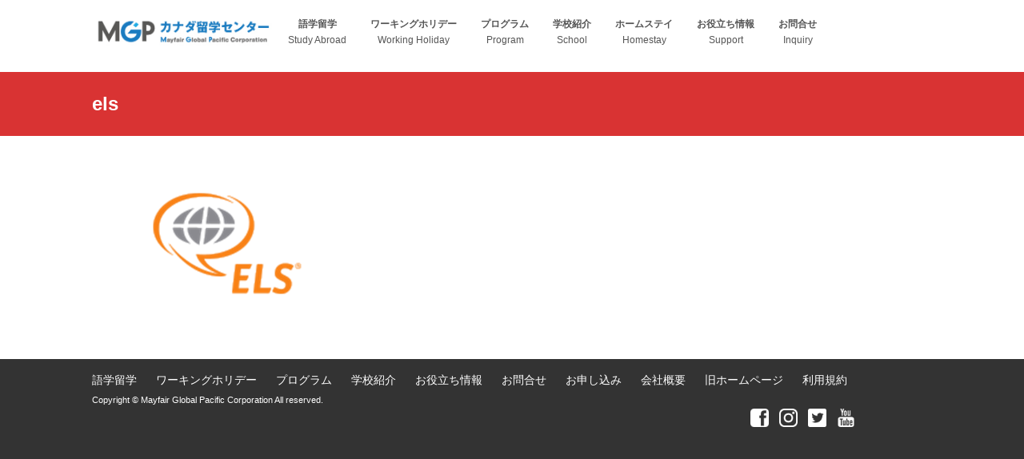

--- FILE ---
content_type: text/html; charset=UTF-8
request_url: https://mayfairgpcorp.com/school/vancouver/els-2/
body_size: 8937
content:
<!DOCTYPE html PUBLIC "-//W3C//DTD XHTML 1.0 Transitional//EN" "http://www.w3.org/TR/xhtml1/DTD/xhtml1-transitional.dtd">
<html xmlns="http://www.w3.org/1999/xhtml" dir="ltr" lang="ja" xml:lang="ja" prefix="og: https://ogp.me/ns#">
<head>
<meta http-equiv="Content-Type" content="text/html" charset="UTF-8" />
<meta name="viewport" content="width=device-width, initial-scale=1, maximum-scale=1">

<link rel="profile" href="http://gmpg.org/xfn/11" />
<link rel="alternate" type="application/rss+xml" title="MGPカナダ留学センター　カナダ留学ネットワーク RSS Feed" href="https://mayfairgpcorp.com/feed/" />
<link rel="alternate" type="application/atom+xml" title="MGPカナダ留学センター　カナダ留学ネットワーク Atom Feed" href="https://mayfairgpcorp.com/feed/atom/" />
<link rel="pingback" href="https://mayfairgpcorp.com/xmlrpc.php" />
<!--[if lt IE 9]>
	<script src="https://mayfairgpcorp.com/wp-content/themes/company/js/css3-mediaqueries.js"></script>
	<script src="https://mayfairgpcorp.com/wp-content/themes/company/js/html5.js"></script>	
<![endif]-->
<!--[if lt IE 7]>
	<script src="https://mayfairgpcorp.com/wp-content/themes/company/css/font-awesome-ie7.min.css"></script>
<![endif]-->


		<!-- All in One SEO 4.4.8 - aioseo.com -->
		<title>els | MGPカナダ留学センター カナダ留学ネットワーク</title>
		<meta name="robots" content="max-image-preview:large" />
		<link rel="canonical" href="https://mayfairgpcorp.com/school/vancouver/els-2/" />
		<meta name="generator" content="All in One SEO (AIOSEO) 4.4.8" />
		<meta property="og:locale" content="ja_JP" />
		<meta property="og:site_name" content="MGPカナダ留学センター　カナダ留学ネットワーク | カナダバンクーバー及びトロントで30年以上の経験と学生50,000人以上の実績。学校紹介は無料、ホームステイは独自の日本人感覚で厳選！" />
		<meta property="og:type" content="article" />
		<meta property="og:title" content="els | MGPカナダ留学センター カナダ留学ネットワーク" />
		<meta property="og:url" content="https://mayfairgpcorp.com/school/vancouver/els-2/" />
		<meta property="article:published_time" content="2019-07-06T00:01:47+00:00" />
		<meta property="article:modified_time" content="2019-07-06T00:03:01+00:00" />
		<meta name="twitter:card" content="summary_large_image" />
		<meta name="twitter:title" content="els | MGPカナダ留学センター カナダ留学ネットワーク" />
		<script type="application/ld+json" class="aioseo-schema">
			{"@context":"https:\/\/schema.org","@graph":[{"@type":"BreadcrumbList","@id":"https:\/\/mayfairgpcorp.com\/school\/vancouver\/els-2\/#breadcrumblist","itemListElement":[{"@type":"ListItem","@id":"https:\/\/mayfairgpcorp.com\/#listItem","position":1,"name":"\u5bb6","item":"https:\/\/mayfairgpcorp.com\/","nextItem":"https:\/\/mayfairgpcorp.com\/school\/vancouver\/els-2\/#listItem"},{"@type":"ListItem","@id":"https:\/\/mayfairgpcorp.com\/school\/vancouver\/els-2\/#listItem","position":2,"name":"els","previousItem":"https:\/\/mayfairgpcorp.com\/#listItem"}]},{"@type":"ItemPage","@id":"https:\/\/mayfairgpcorp.com\/school\/vancouver\/els-2\/#itempage","url":"https:\/\/mayfairgpcorp.com\/school\/vancouver\/els-2\/","name":"els | MGP\u30ab\u30ca\u30c0\u7559\u5b66\u30bb\u30f3\u30bf\u30fc \u30ab\u30ca\u30c0\u7559\u5b66\u30cd\u30c3\u30c8\u30ef\u30fc\u30af","inLanguage":"ja","isPartOf":{"@id":"https:\/\/mayfairgpcorp.com\/#website"},"breadcrumb":{"@id":"https:\/\/mayfairgpcorp.com\/school\/vancouver\/els-2\/#breadcrumblist"},"datePublished":"2019-07-06T00:01:47-07:00","dateModified":"2019-07-06T00:03:01-07:00"},{"@type":"Organization","@id":"https:\/\/mayfairgpcorp.com\/#organization","name":"MGP\u30ab\u30ca\u30c0\u7559\u5b66\u30bb\u30f3\u30bf\u30fc\u3000\u30ab\u30ca\u30c0\u7559\u5b66\u30cd\u30c3\u30c8\u30ef\u30fc\u30af","url":"https:\/\/mayfairgpcorp.com\/"},{"@type":"WebSite","@id":"https:\/\/mayfairgpcorp.com\/#website","url":"https:\/\/mayfairgpcorp.com\/","name":"MGP\u30ab\u30ca\u30c0\u7559\u5b66\u30bb\u30f3\u30bf\u30fc\u3000\u30ab\u30ca\u30c0\u7559\u5b66\u30cd\u30c3\u30c8\u30ef\u30fc\u30af","description":"\u30ab\u30ca\u30c0\u30d0\u30f3\u30af\u30fc\u30d0\u30fc\u53ca\u3073\u30c8\u30ed\u30f3\u30c8\u306730\u5e74\u4ee5\u4e0a\u306e\u7d4c\u9a13\u3068\u5b66\u751f50,000\u4eba\u4ee5\u4e0a\u306e\u5b9f\u7e3e\u3002\u5b66\u6821\u7d39\u4ecb\u306f\u7121\u6599\u3001\u30db\u30fc\u30e0\u30b9\u30c6\u30a4\u306f\u72ec\u81ea\u306e\u65e5\u672c\u4eba\u611f\u899a\u3067\u53b3\u9078\uff01","inLanguage":"ja","publisher":{"@id":"https:\/\/mayfairgpcorp.com\/#organization"}}]}
		</script>
		<!-- All in One SEO -->

<link rel="alternate" type="application/rss+xml" title="MGPカナダ留学センター　カナダ留学ネットワーク &raquo; フィード" href="https://mayfairgpcorp.com/feed/" />
<link rel="alternate" type="application/rss+xml" title="MGPカナダ留学センター　カナダ留学ネットワーク &raquo; コメントフィード" href="https://mayfairgpcorp.com/comments/feed/" />
<link rel="alternate" type="application/rss+xml" title="MGPカナダ留学センター　カナダ留学ネットワーク &raquo; els のコメントのフィード" href="https://mayfairgpcorp.com/school/vancouver/els-2/feed/" />
		<!-- This site uses the Google Analytics by MonsterInsights plugin v8.20.1 - Using Analytics tracking - https://www.monsterinsights.com/ -->
		<!-- Note: MonsterInsights is not currently configured on this site. The site owner needs to authenticate with Google Analytics in the MonsterInsights settings panel. -->
					<!-- No tracking code set -->
				<!-- / Google Analytics by MonsterInsights -->
		<script type="text/javascript">
/* <![CDATA[ */
window._wpemojiSettings = {"baseUrl":"https:\/\/s.w.org\/images\/core\/emoji\/14.0.0\/72x72\/","ext":".png","svgUrl":"https:\/\/s.w.org\/images\/core\/emoji\/14.0.0\/svg\/","svgExt":".svg","source":{"concatemoji":"https:\/\/mayfairgpcorp.com\/wp-includes\/js\/wp-emoji-release.min.js?ver=6.4.7"}};
/*! This file is auto-generated */
!function(i,n){var o,s,e;function c(e){try{var t={supportTests:e,timestamp:(new Date).valueOf()};sessionStorage.setItem(o,JSON.stringify(t))}catch(e){}}function p(e,t,n){e.clearRect(0,0,e.canvas.width,e.canvas.height),e.fillText(t,0,0);var t=new Uint32Array(e.getImageData(0,0,e.canvas.width,e.canvas.height).data),r=(e.clearRect(0,0,e.canvas.width,e.canvas.height),e.fillText(n,0,0),new Uint32Array(e.getImageData(0,0,e.canvas.width,e.canvas.height).data));return t.every(function(e,t){return e===r[t]})}function u(e,t,n){switch(t){case"flag":return n(e,"\ud83c\udff3\ufe0f\u200d\u26a7\ufe0f","\ud83c\udff3\ufe0f\u200b\u26a7\ufe0f")?!1:!n(e,"\ud83c\uddfa\ud83c\uddf3","\ud83c\uddfa\u200b\ud83c\uddf3")&&!n(e,"\ud83c\udff4\udb40\udc67\udb40\udc62\udb40\udc65\udb40\udc6e\udb40\udc67\udb40\udc7f","\ud83c\udff4\u200b\udb40\udc67\u200b\udb40\udc62\u200b\udb40\udc65\u200b\udb40\udc6e\u200b\udb40\udc67\u200b\udb40\udc7f");case"emoji":return!n(e,"\ud83e\udef1\ud83c\udffb\u200d\ud83e\udef2\ud83c\udfff","\ud83e\udef1\ud83c\udffb\u200b\ud83e\udef2\ud83c\udfff")}return!1}function f(e,t,n){var r="undefined"!=typeof WorkerGlobalScope&&self instanceof WorkerGlobalScope?new OffscreenCanvas(300,150):i.createElement("canvas"),a=r.getContext("2d",{willReadFrequently:!0}),o=(a.textBaseline="top",a.font="600 32px Arial",{});return e.forEach(function(e){o[e]=t(a,e,n)}),o}function t(e){var t=i.createElement("script");t.src=e,t.defer=!0,i.head.appendChild(t)}"undefined"!=typeof Promise&&(o="wpEmojiSettingsSupports",s=["flag","emoji"],n.supports={everything:!0,everythingExceptFlag:!0},e=new Promise(function(e){i.addEventListener("DOMContentLoaded",e,{once:!0})}),new Promise(function(t){var n=function(){try{var e=JSON.parse(sessionStorage.getItem(o));if("object"==typeof e&&"number"==typeof e.timestamp&&(new Date).valueOf()<e.timestamp+604800&&"object"==typeof e.supportTests)return e.supportTests}catch(e){}return null}();if(!n){if("undefined"!=typeof Worker&&"undefined"!=typeof OffscreenCanvas&&"undefined"!=typeof URL&&URL.createObjectURL&&"undefined"!=typeof Blob)try{var e="postMessage("+f.toString()+"("+[JSON.stringify(s),u.toString(),p.toString()].join(",")+"));",r=new Blob([e],{type:"text/javascript"}),a=new Worker(URL.createObjectURL(r),{name:"wpTestEmojiSupports"});return void(a.onmessage=function(e){c(n=e.data),a.terminate(),t(n)})}catch(e){}c(n=f(s,u,p))}t(n)}).then(function(e){for(var t in e)n.supports[t]=e[t],n.supports.everything=n.supports.everything&&n.supports[t],"flag"!==t&&(n.supports.everythingExceptFlag=n.supports.everythingExceptFlag&&n.supports[t]);n.supports.everythingExceptFlag=n.supports.everythingExceptFlag&&!n.supports.flag,n.DOMReady=!1,n.readyCallback=function(){n.DOMReady=!0}}).then(function(){return e}).then(function(){var e;n.supports.everything||(n.readyCallback(),(e=n.source||{}).concatemoji?t(e.concatemoji):e.wpemoji&&e.twemoji&&(t(e.twemoji),t(e.wpemoji)))}))}((window,document),window._wpemojiSettings);
/* ]]> */
</script>
<meta content="company v.1.0.2" name="generator"/><meta content="Theme Junkie Framework v.1.0.5" name="generator"/><link rel='stylesheet' id='shortcodes-css' href='https://mayfairgpcorp.com/wp-content/themes/company/functions/shortcodes/shortcodes.css?ver=6.4.7' type='text/css' media='all' />
<link rel='stylesheet' id='sbi_styles-css' href='https://mayfairgpcorp.com/wp-content/plugins/instagram-feed/css/sbi-styles.min.css?ver=6.9.1' type='text/css' media='all' />
<style id='wp-emoji-styles-inline-css' type='text/css'>

	img.wp-smiley, img.emoji {
		display: inline !important;
		border: none !important;
		box-shadow: none !important;
		height: 1em !important;
		width: 1em !important;
		margin: 0 0.07em !important;
		vertical-align: -0.1em !important;
		background: none !important;
		padding: 0 !important;
	}
</style>
<link rel='stylesheet' id='wp-block-library-css' href='https://mayfairgpcorp.com/wp-includes/css/dist/block-library/style.min.css?ver=6.4.7' type='text/css' media='all' />
<style id='classic-theme-styles-inline-css' type='text/css'>
/*! This file is auto-generated */
.wp-block-button__link{color:#fff;background-color:#32373c;border-radius:9999px;box-shadow:none;text-decoration:none;padding:calc(.667em + 2px) calc(1.333em + 2px);font-size:1.125em}.wp-block-file__button{background:#32373c;color:#fff;text-decoration:none}
</style>
<style id='global-styles-inline-css' type='text/css'>
body{--wp--preset--color--black: #000000;--wp--preset--color--cyan-bluish-gray: #abb8c3;--wp--preset--color--white: #ffffff;--wp--preset--color--pale-pink: #f78da7;--wp--preset--color--vivid-red: #cf2e2e;--wp--preset--color--luminous-vivid-orange: #ff6900;--wp--preset--color--luminous-vivid-amber: #fcb900;--wp--preset--color--light-green-cyan: #7bdcb5;--wp--preset--color--vivid-green-cyan: #00d084;--wp--preset--color--pale-cyan-blue: #8ed1fc;--wp--preset--color--vivid-cyan-blue: #0693e3;--wp--preset--color--vivid-purple: #9b51e0;--wp--preset--gradient--vivid-cyan-blue-to-vivid-purple: linear-gradient(135deg,rgba(6,147,227,1) 0%,rgb(155,81,224) 100%);--wp--preset--gradient--light-green-cyan-to-vivid-green-cyan: linear-gradient(135deg,rgb(122,220,180) 0%,rgb(0,208,130) 100%);--wp--preset--gradient--luminous-vivid-amber-to-luminous-vivid-orange: linear-gradient(135deg,rgba(252,185,0,1) 0%,rgba(255,105,0,1) 100%);--wp--preset--gradient--luminous-vivid-orange-to-vivid-red: linear-gradient(135deg,rgba(255,105,0,1) 0%,rgb(207,46,46) 100%);--wp--preset--gradient--very-light-gray-to-cyan-bluish-gray: linear-gradient(135deg,rgb(238,238,238) 0%,rgb(169,184,195) 100%);--wp--preset--gradient--cool-to-warm-spectrum: linear-gradient(135deg,rgb(74,234,220) 0%,rgb(151,120,209) 20%,rgb(207,42,186) 40%,rgb(238,44,130) 60%,rgb(251,105,98) 80%,rgb(254,248,76) 100%);--wp--preset--gradient--blush-light-purple: linear-gradient(135deg,rgb(255,206,236) 0%,rgb(152,150,240) 100%);--wp--preset--gradient--blush-bordeaux: linear-gradient(135deg,rgb(254,205,165) 0%,rgb(254,45,45) 50%,rgb(107,0,62) 100%);--wp--preset--gradient--luminous-dusk: linear-gradient(135deg,rgb(255,203,112) 0%,rgb(199,81,192) 50%,rgb(65,88,208) 100%);--wp--preset--gradient--pale-ocean: linear-gradient(135deg,rgb(255,245,203) 0%,rgb(182,227,212) 50%,rgb(51,167,181) 100%);--wp--preset--gradient--electric-grass: linear-gradient(135deg,rgb(202,248,128) 0%,rgb(113,206,126) 100%);--wp--preset--gradient--midnight: linear-gradient(135deg,rgb(2,3,129) 0%,rgb(40,116,252) 100%);--wp--preset--font-size--small: 13px;--wp--preset--font-size--medium: 20px;--wp--preset--font-size--large: 36px;--wp--preset--font-size--x-large: 42px;--wp--preset--spacing--20: 0.44rem;--wp--preset--spacing--30: 0.67rem;--wp--preset--spacing--40: 1rem;--wp--preset--spacing--50: 1.5rem;--wp--preset--spacing--60: 2.25rem;--wp--preset--spacing--70: 3.38rem;--wp--preset--spacing--80: 5.06rem;--wp--preset--shadow--natural: 6px 6px 9px rgba(0, 0, 0, 0.2);--wp--preset--shadow--deep: 12px 12px 50px rgba(0, 0, 0, 0.4);--wp--preset--shadow--sharp: 6px 6px 0px rgba(0, 0, 0, 0.2);--wp--preset--shadow--outlined: 6px 6px 0px -3px rgba(255, 255, 255, 1), 6px 6px rgba(0, 0, 0, 1);--wp--preset--shadow--crisp: 6px 6px 0px rgba(0, 0, 0, 1);}:where(.is-layout-flex){gap: 0.5em;}:where(.is-layout-grid){gap: 0.5em;}body .is-layout-flow > .alignleft{float: left;margin-inline-start: 0;margin-inline-end: 2em;}body .is-layout-flow > .alignright{float: right;margin-inline-start: 2em;margin-inline-end: 0;}body .is-layout-flow > .aligncenter{margin-left: auto !important;margin-right: auto !important;}body .is-layout-constrained > .alignleft{float: left;margin-inline-start: 0;margin-inline-end: 2em;}body .is-layout-constrained > .alignright{float: right;margin-inline-start: 2em;margin-inline-end: 0;}body .is-layout-constrained > .aligncenter{margin-left: auto !important;margin-right: auto !important;}body .is-layout-constrained > :where(:not(.alignleft):not(.alignright):not(.alignfull)){max-width: var(--wp--style--global--content-size);margin-left: auto !important;margin-right: auto !important;}body .is-layout-constrained > .alignwide{max-width: var(--wp--style--global--wide-size);}body .is-layout-flex{display: flex;}body .is-layout-flex{flex-wrap: wrap;align-items: center;}body .is-layout-flex > *{margin: 0;}body .is-layout-grid{display: grid;}body .is-layout-grid > *{margin: 0;}:where(.wp-block-columns.is-layout-flex){gap: 2em;}:where(.wp-block-columns.is-layout-grid){gap: 2em;}:where(.wp-block-post-template.is-layout-flex){gap: 1.25em;}:where(.wp-block-post-template.is-layout-grid){gap: 1.25em;}.has-black-color{color: var(--wp--preset--color--black) !important;}.has-cyan-bluish-gray-color{color: var(--wp--preset--color--cyan-bluish-gray) !important;}.has-white-color{color: var(--wp--preset--color--white) !important;}.has-pale-pink-color{color: var(--wp--preset--color--pale-pink) !important;}.has-vivid-red-color{color: var(--wp--preset--color--vivid-red) !important;}.has-luminous-vivid-orange-color{color: var(--wp--preset--color--luminous-vivid-orange) !important;}.has-luminous-vivid-amber-color{color: var(--wp--preset--color--luminous-vivid-amber) !important;}.has-light-green-cyan-color{color: var(--wp--preset--color--light-green-cyan) !important;}.has-vivid-green-cyan-color{color: var(--wp--preset--color--vivid-green-cyan) !important;}.has-pale-cyan-blue-color{color: var(--wp--preset--color--pale-cyan-blue) !important;}.has-vivid-cyan-blue-color{color: var(--wp--preset--color--vivid-cyan-blue) !important;}.has-vivid-purple-color{color: var(--wp--preset--color--vivid-purple) !important;}.has-black-background-color{background-color: var(--wp--preset--color--black) !important;}.has-cyan-bluish-gray-background-color{background-color: var(--wp--preset--color--cyan-bluish-gray) !important;}.has-white-background-color{background-color: var(--wp--preset--color--white) !important;}.has-pale-pink-background-color{background-color: var(--wp--preset--color--pale-pink) !important;}.has-vivid-red-background-color{background-color: var(--wp--preset--color--vivid-red) !important;}.has-luminous-vivid-orange-background-color{background-color: var(--wp--preset--color--luminous-vivid-orange) !important;}.has-luminous-vivid-amber-background-color{background-color: var(--wp--preset--color--luminous-vivid-amber) !important;}.has-light-green-cyan-background-color{background-color: var(--wp--preset--color--light-green-cyan) !important;}.has-vivid-green-cyan-background-color{background-color: var(--wp--preset--color--vivid-green-cyan) !important;}.has-pale-cyan-blue-background-color{background-color: var(--wp--preset--color--pale-cyan-blue) !important;}.has-vivid-cyan-blue-background-color{background-color: var(--wp--preset--color--vivid-cyan-blue) !important;}.has-vivid-purple-background-color{background-color: var(--wp--preset--color--vivid-purple) !important;}.has-black-border-color{border-color: var(--wp--preset--color--black) !important;}.has-cyan-bluish-gray-border-color{border-color: var(--wp--preset--color--cyan-bluish-gray) !important;}.has-white-border-color{border-color: var(--wp--preset--color--white) !important;}.has-pale-pink-border-color{border-color: var(--wp--preset--color--pale-pink) !important;}.has-vivid-red-border-color{border-color: var(--wp--preset--color--vivid-red) !important;}.has-luminous-vivid-orange-border-color{border-color: var(--wp--preset--color--luminous-vivid-orange) !important;}.has-luminous-vivid-amber-border-color{border-color: var(--wp--preset--color--luminous-vivid-amber) !important;}.has-light-green-cyan-border-color{border-color: var(--wp--preset--color--light-green-cyan) !important;}.has-vivid-green-cyan-border-color{border-color: var(--wp--preset--color--vivid-green-cyan) !important;}.has-pale-cyan-blue-border-color{border-color: var(--wp--preset--color--pale-cyan-blue) !important;}.has-vivid-cyan-blue-border-color{border-color: var(--wp--preset--color--vivid-cyan-blue) !important;}.has-vivid-purple-border-color{border-color: var(--wp--preset--color--vivid-purple) !important;}.has-vivid-cyan-blue-to-vivid-purple-gradient-background{background: var(--wp--preset--gradient--vivid-cyan-blue-to-vivid-purple) !important;}.has-light-green-cyan-to-vivid-green-cyan-gradient-background{background: var(--wp--preset--gradient--light-green-cyan-to-vivid-green-cyan) !important;}.has-luminous-vivid-amber-to-luminous-vivid-orange-gradient-background{background: var(--wp--preset--gradient--luminous-vivid-amber-to-luminous-vivid-orange) !important;}.has-luminous-vivid-orange-to-vivid-red-gradient-background{background: var(--wp--preset--gradient--luminous-vivid-orange-to-vivid-red) !important;}.has-very-light-gray-to-cyan-bluish-gray-gradient-background{background: var(--wp--preset--gradient--very-light-gray-to-cyan-bluish-gray) !important;}.has-cool-to-warm-spectrum-gradient-background{background: var(--wp--preset--gradient--cool-to-warm-spectrum) !important;}.has-blush-light-purple-gradient-background{background: var(--wp--preset--gradient--blush-light-purple) !important;}.has-blush-bordeaux-gradient-background{background: var(--wp--preset--gradient--blush-bordeaux) !important;}.has-luminous-dusk-gradient-background{background: var(--wp--preset--gradient--luminous-dusk) !important;}.has-pale-ocean-gradient-background{background: var(--wp--preset--gradient--pale-ocean) !important;}.has-electric-grass-gradient-background{background: var(--wp--preset--gradient--electric-grass) !important;}.has-midnight-gradient-background{background: var(--wp--preset--gradient--midnight) !important;}.has-small-font-size{font-size: var(--wp--preset--font-size--small) !important;}.has-medium-font-size{font-size: var(--wp--preset--font-size--medium) !important;}.has-large-font-size{font-size: var(--wp--preset--font-size--large) !important;}.has-x-large-font-size{font-size: var(--wp--preset--font-size--x-large) !important;}
.wp-block-navigation a:where(:not(.wp-element-button)){color: inherit;}
:where(.wp-block-post-template.is-layout-flex){gap: 1.25em;}:where(.wp-block-post-template.is-layout-grid){gap: 1.25em;}
:where(.wp-block-columns.is-layout-flex){gap: 2em;}:where(.wp-block-columns.is-layout-grid){gap: 2em;}
.wp-block-pullquote{font-size: 1.5em;line-height: 1.6;}
</style>
<link rel='stylesheet' id='ctf_styles-css' href='https://mayfairgpcorp.com/wp-content/plugins/custom-twitter-feeds/css/ctf-styles.min.css?ver=2.1.2' type='text/css' media='all' />
<link rel='stylesheet' id='wc-shortcodes-style-css' href='https://mayfairgpcorp.com/wp-content/plugins/wc-shortcodes/includes/css/style.css?ver=1.64' type='text/css' media='all' />
<link rel='stylesheet' id='theme-css' href='https://mayfairgpcorp.com/wp-content/themes/company/style.css?ver=6.4.7' type='text/css' media='all' />
<link rel='stylesheet' id='color-css' href='https://mayfairgpcorp.com/wp-content/themes/company/css/color-style1.css?ver=6.4.7' type='text/css' media='all' />
<link rel='stylesheet' id='font-awesome-css' href='https://mayfairgpcorp.com/wp-content/themes/company/css/font-awesome.min.css?ver=6.4.7' type='text/css' media='all' />
<link rel='stylesheet' id='responsive-css' href='https://mayfairgpcorp.com/wp-content/themes/company/css/responsive.css?ver=6.4.7' type='text/css' media='all' />
<link rel='stylesheet' id='custom-css' href='https://mayfairgpcorp.com/wp-content/themes/company/css/custom.css?ver=6.4.7' type='text/css' media='all' />
<link rel='stylesheet' id='wordpresscanvas-font-awesome-css' href='https://mayfairgpcorp.com/wp-content/plugins/wc-shortcodes/includes/css/font-awesome.css?ver=4.3.0' type='text/css' media='all' />
<script type="text/javascript" src="https://mayfairgpcorp.com/wp-includes/js/jquery/jquery.min.js?ver=3.7.1" id="jquery-core-js"></script>
<script type="text/javascript" src="https://mayfairgpcorp.com/wp-includes/js/jquery/jquery-migrate.min.js?ver=3.4.1" id="jquery-migrate-js"></script>
<script type="text/javascript" src="https://mayfairgpcorp.com/wp-content/themes/company/js/jquery-ui-1.8.5.custom.min.js?ver=1.8.5" id="jquery-ui-js"></script>
<script type="text/javascript" src="https://mayfairgpcorp.com/wp-content/themes/company/js/jquery.flexslider-min.js?ver=2.2.0" id="jquery-flexslider-js"></script>
<script type="text/javascript" src="https://mayfairgpcorp.com/wp-content/themes/company/js/superfish.js?ver=1.4.2" id="jquery-superfish-js"></script>
<script type="text/javascript" src="https://mayfairgpcorp.com/wp-content/themes/company/js/jquery.quicksand.js?ver=1.3" id="jquery-quicksand-js"></script>
<script type="text/javascript" src="https://mayfairgpcorp.com/wp-content/themes/company/js/custom.js?ver=1.0" id="jquery-custom-js"></script>
<script type="text/javascript" src="https://mayfairgpcorp.com/wp-content/themes/company/functions/shortcodes/shortcodes.js?ver=1.0.0" id="tj_shortcodes-js"></script>
<link rel="https://api.w.org/" href="https://mayfairgpcorp.com/wp-json/" /><link rel="alternate" type="application/json" href="https://mayfairgpcorp.com/wp-json/wp/v2/media/8167" /><link rel="EditURI" type="application/rsd+xml" title="RSD" href="https://mayfairgpcorp.com/xmlrpc.php?rsd" />
<meta name="generator" content="WordPress 6.4.7" />
<link rel='shortlink' href='https://mayfairgpcorp.com/?p=8167' />
<link rel="alternate" type="application/json+oembed" href="https://mayfairgpcorp.com/wp-json/oembed/1.0/embed?url=https%3A%2F%2Fmayfairgpcorp.com%2Fschool%2Fvancouver%2Fels-2%2F" />
<link rel="alternate" type="text/xml+oembed" href="https://mayfairgpcorp.com/wp-json/oembed/1.0/embed?url=https%3A%2F%2Fmayfairgpcorp.com%2Fschool%2Fvancouver%2Fels-2%2F&#038;format=xml" />
<link rel="shortcut icon" href="http://pgseducationnet.com/wp-content/themes/company/images/favicon.png" /><!-- Custom Styling -->
<style type="text/css">
body { }  
</style>
<link rel="icon" href="https://mayfairgpcorp.com/wp-content/uploads/2025/01/cropped-insta_logo2-32x32.jpg" sizes="32x32" />
<link rel="icon" href="https://mayfairgpcorp.com/wp-content/uploads/2025/01/cropped-insta_logo2-192x192.jpg" sizes="192x192" />
<link rel="apple-touch-icon" href="https://mayfairgpcorp.com/wp-content/uploads/2025/01/cropped-insta_logo2-180x180.jpg" />
<meta name="msapplication-TileImage" content="https://mayfairgpcorp.com/wp-content/uploads/2025/01/cropped-insta_logo2-270x270.jpg" />
<style id="wpforms-css-vars-root">
				:root {
					--wpforms-field-border-radius: 3px;
--wpforms-field-background-color: #ffffff;
--wpforms-field-border-color: rgba( 0, 0, 0, 0.25 );
--wpforms-field-text-color: rgba( 0, 0, 0, 0.7 );
--wpforms-label-color: rgba( 0, 0, 0, 0.85 );
--wpforms-label-sublabel-color: rgba( 0, 0, 0, 0.55 );
--wpforms-label-error-color: #d63637;
--wpforms-button-border-radius: 3px;
--wpforms-button-background-color: #066aab;
--wpforms-button-text-color: #ffffff;
--wpforms-field-size-input-height: 43px;
--wpforms-field-size-input-spacing: 15px;
--wpforms-field-size-font-size: 16px;
--wpforms-field-size-line-height: 19px;
--wpforms-field-size-padding-h: 14px;
--wpforms-field-size-checkbox-size: 16px;
--wpforms-field-size-sublabel-spacing: 5px;
--wpforms-field-size-icon-size: 1;
--wpforms-label-size-font-size: 16px;
--wpforms-label-size-line-height: 19px;
--wpforms-label-size-sublabel-font-size: 14px;
--wpforms-label-size-sublabel-line-height: 17px;
--wpforms-button-size-font-size: 17px;
--wpforms-button-size-height: 41px;
--wpforms-button-size-padding-h: 15px;
--wpforms-button-size-margin-top: 10px;

				}
			</style><script>
  jQuery.curCSS = function(element, prop, val) {
    return jQuery(element).css(prop, val);
};
</script>
<link rel="stylesheet" href="https://mayfairgpcorp.com/wp-content/themes/company/style.css?ver=1750194465" type='text/css' media='all' >
<link rel="shortcut icon" href="https://jsworld.xsrv.jp/wp-content/uploads/2015/04/favicon.ico"/>
<script>
  (function(i,s,o,g,r,a,m){i['GoogleAnalyticsObject']=r;i[r]=i[r]||function(){
  (i[r].q=i[r].q||[]).push(arguments)},i[r].l=1*new Date();a=s.createElement(o),
  m=s.getElementsByTagName(o)[0];a.async=1;a.src=g;m.parentNode.insertBefore(a,m)
  })(window,document,'script','https://www.google-analytics.com/analytics.js','ga');

  ga('create', 'UA-96194682-1', 'auto');
  ga('send', 'pageview');

</script>
<script>
//スムーズスクロール
jQuery(function(){
   jQuery('a[href^=#]').click(function() {
	  var speed = 400; // ミリ秒
	  var href= jQuery(this).attr("href");
	  var target = jQuery(href == "#" || href == "" ? 'html' : href);
	  var position = target.offset().top;
	  jQuery('body,html').animate({scrollTop:position}, speed, 'swing');
	  return false;
   });
});
</script>
</head>
<body class="attachment attachment-template-default attachmentid-8167 attachment-png wc-shortcodes-font-awesome-enabled chrome">

	<header id="header">
	
		<div class="container clearfix">
		
							<a href="https://mayfairgpcorp.com">
					<img src="/wp-content/uploads/2017/03/mgp_logo_01.jpg" id="logo" class="top_logo"/>
				</a>
						
			<nav id="primary-nav">
			
									<ul id="primary-navigation" class="nav">
						<li><a href="/study_abroad/"><span>語学留学</span><br />Study Abroad</a></li>
<li><a href="/working_holiday/"><span>ワーキングホリデー</span><br />Working Holiday</a></li>
<li><a href="/program-list/"><span>プログラム</span><br />Program</a></li>
<li><a href="/school/"><span>学校紹介</span><br />School</a></li>
<li><a href="/study_abroad/homestay/"><span>ホームステイ</span><br />Homestay</a></li>
<li><a href="/support/"><span>お役立ち情報</span><br />Support</a></li>
<li><a href="/inquiry/"><span>お問合せ</span><br />Inquiry</a></li>
<!--<li><a href="tel:6046881928" style="padding: 0px;"><span><img src="/wp-content/uploads/2017/02/mgptoiawase.png" class="freedial" /></span></a></li>-->


					  				
					</ul>
			  <p style="float:right;display:none;">
  <a href="https://www.facebook.com/mgpcanada/" target="_blank"><img style="float:none;margin-right:10px;" src="https://mayfairgpcorp.com/wp-content/uploads/2017/07/facebook.png" alt="Facebook" width="23px;"></a>
  <a href="https://www.instagram.com/mgpcanada/" target="_blank"><img style="float:none;margin-right:10px;" src="https://mayfairgpcorp.com/wp-content/uploads/2017/07/instagram.png" alt="Intagram" width="23px;"></a>
  <a href="https://twitter.com/mgpcanada/" target="_blank"><img style="float:none;margin-right:10px;" src="https://mayfairgpcorp.com/wp-content/uploads/2017/07/twitter.png" alt="twitter" width="23px;"></a>
</p>
								

				<div class="btn-nav-right">
					Menu 
				</div><!-- .btn-nav-right -->
								
			</nav><!-- #primary-nav -->
	
		</div><!-- .container -->
		
	</header><!-- #header -->
	
	<div id="header-search">
		<div class="container">
			<div class="search-form">
	<form action="https://mayfairgpcorp.com" id="searchform" method="get">
		<input name="s" type="text" value="Search" onclick="this.value='';" />
	</form>
</div><!-- .search-form -->		</div><!-- .container -->
	</div><!-- #header-search -->

	<nav id="mobile-menu">
		<div class="container">
			<ul id="responsive-menu" class="ul"><li class="menu-item menu-item-type-post_type menu-item-object-page menu-item-6948"><a href="https://mayfairgpcorp.com/study_abroad/">語学留学</a></li>
<li class="menu-item menu-item-type-post_type menu-item-object-page menu-item-6176"><a href="https://mayfairgpcorp.com/working_holiday/">ワーキングホリデー</a></li>
<li class="menu-item menu-item-type-post_type menu-item-object-page menu-item-6175"><a href="https://mayfairgpcorp.com/program-list/">プログラム</a></li>
<li class="menu-item menu-item-type-post_type menu-item-object-page menu-item-6177"><a href="https://mayfairgpcorp.com/school/">学校紹介</a></li>
<li class="menu-item menu-item-type-post_type menu-item-object-page menu-item-6214"><a href="https://mayfairgpcorp.com/study_abroad/homestay/">ホームステイ</a></li>
<li class="menu-item menu-item-type-post_type menu-item-object-page menu-item-6174"><a href="https://mayfairgpcorp.com/support/">お役立ち情報</a></li>
<li class="menu-item menu-item-type-post_type menu-item-object-page menu-item-6173"><a href="https://mayfairgpcorp.com/inquiry/">お問合せ</a></li>
</ul>		</div><!-- .container -->
	</nav><!-- #mobile-menu -->
	<header class="page-header">
			
		<h1 class="page-title container">els</h1>
			
	</header><!-- .page-header -->

	<div id="main" class="clearfix">
	
		<div id="content">
	
				
				<article id="post-8167" class="post-8167 attachment type-attachment status-inherit hentry attachment_category-school-logo">
				
					<div class="entry-content">
					
						<p class="attachment"><a href='https://mayfairgpcorp.com/wp-content/uploads/2019/07/els.png'><img decoding="async" width="188" height="129" src="https://mayfairgpcorp.com/wp-content/uploads/2019/07/els.png" class="attachment-medium size-medium" alt="" /></a></p>
						
												
					</div><!-- .entry-content -->
	
					<footer class="entry-meta">
					
												
					</footer><!-- .entry-meta -->
					
				</article><!-- #post-8167 -->
	
							  	
				
		</div><!-- #content -->

	  	
	</div><!-- #main -->

	
	<div class="clear"></div>
	
	
<!-- Instagram -->
<!--div class="instagram">
  <div class="container"></div>
</div -->
	<footer id="footer">
	
						
		<div class="container clearfix">
		<div class="left">
				<p class="footer-menu">
				<a href="/study_abroad/"><span>語学留学</span></a>
<a href="/working_holiday/"><span>ワーキングホリデー</span></a>
<a href="/program-list/"><span>プログラム</span></a>
<a href="/school/"><span>学校紹介</span></a>
<a href="/support/"><span>お役立ち情報</span></a>
<a href="/inquiry/" target="_blank"><span>お問合せ</span></a>
<a href="/application-form/" target="_blank"><span>お申し込み</span></a>	
<a href="/companyprofile/"><span>会社概要</span></a>
<a href="http://pre.mayfairgpcorp.com"><span>旧ホームページ</span></a>
<a href="https://mayfairgpcorp.com/terms-of-service/"><span>利用規約</span></a>

				</p>
<div id="copyright">
<p>Copyright &copy; Mayfair Global Pacific Corporation All reserved.</p>
  <p style="float:right;">
  <a href="https://www.facebook.com/mgpcanada/" target="_blank"><img style="float:none;margin-right:10px;" src="/wp-content/uploads/2017/07/facebook.png" alt="Facebook" width="23px;"></a>
  <a href="https://www.instagram.com/mgpcanada/" target="_blank"><img style="float:none;margin-right:10px;" src="/wp-content/uploads/2017/07/instagram.png" alt="Intagram" width="23px;"></a>
  <a href="https://twitter.com/mgpcanada/" target="_blank"><img style="float:none;margin-right:10px;" src="/wp-content/uploads/2017/07/twitter.png" alt="twitter" width="23px;"></a>
  <a href="https://www.youtube.com/channel/UCqFxFn_Kxlr9jvFgKpe6TXw" target="_blank"><img style="float:none;margin-right:10px;" src="/wp-content/uploads/2019/12/youtube.png" alt="youtube" width="23px;"></a>
</p>
</div>
		</div>		
		</div><!-- #container -->
		
	</footer><!-- #footer -->
	
<!-- YouTube Feed JS -->
<script type="text/javascript">

</script>
<!-- Instagram Feed JS -->
<script type="text/javascript">
var sbiajaxurl = "https://mayfairgpcorp.com/wp-admin/admin-ajax.php";
</script>
<script type="text/javascript" src="https://mayfairgpcorp.com/wp-includes/js/imagesloaded.min.js?ver=5.0.0" id="imagesloaded-js"></script>
<script type="text/javascript" src="https://mayfairgpcorp.com/wp-includes/js/masonry.min.js?ver=4.2.2" id="masonry-js"></script>
<script type="text/javascript" src="https://mayfairgpcorp.com/wp-includes/js/jquery/jquery.masonry.min.js?ver=3.1.2b" id="jquery-masonry-js"></script>
<script type="text/javascript" id="wc-shortcodes-rsvp-js-extra">
/* <![CDATA[ */
var WCShortcodes = {"ajaxurl":"https:\/\/mayfairgpcorp.com\/wp-admin\/admin-ajax.php"};
/* ]]> */
</script>
<script type="text/javascript" src="https://mayfairgpcorp.com/wp-content/plugins/wc-shortcodes/includes/js/rsvp.js?ver=1.64" id="wc-shortcodes-rsvp-js"></script>
<script type="text/javascript" src="https://mayfairgpcorp.com/wp-includes/js/comment-reply.min.js?ver=6.4.7" id="comment-reply-js" async="async" data-wp-strategy="async"></script>

</body>
</html>

--- FILE ---
content_type: text/css
request_url: https://mayfairgpcorp.com/wp-content/themes/company/style.css?ver=1750194465
body_size: 14009
content:
/*
Theme Name: Company
Theme URI: http://www.theme-junkie.com/
Author: Theme Junkie
Author URI: http://www.theme-junkie.com/
Description: WordPress Business Theme
Version: 1.0.2
License: GNU General Public License v2 or later
License URI: http://www.gnu.org/licenses/gpl-2.0.html
Tags: two-columns, flexible-width, translation-ready
Text Domain: junkie

*/
/*

WARNING! DO NOT EDIT THIS FILE!

To make it easy to update your theme, you should not edit the styles in this file. Instead use
the custom.css file to add your styles. You can copy a style from this file and paste it in
custom.css and it will override the style in this file. You have been warned! :)

*/
/*-----------------------------------------------

TABLE OF CONTENT:

0. Reset

1. Setup
-1.1 Defaults
-1.2 Hyperlinks

2. Site Structure & Appearance
-2.1 Navigation Menu
-2.2 Header
-2.3 Content
  -2.3.1 Slider
  -2.3.2 Features
  -2.3.3 Portfolio
  -2.3.4 Blog Posts
  -2.3.5 Testimonials
-2.5 Sidebar
-2.6 Footer

3. Posts
-3.1 Typographic Elements
-3.2 Images
-3.3 Pagination

4. Widgets
-4.1 Generic Widgets
-4.2 Specific Widgets

5. Comments

6. Page Templates
-6.1 Contact Form
-6.2 Archives & Sitemap
-6.3 Portfolio

7. MISC
-7.1 Buttons
-7.2 Overlay
-7.3 CSS3 Gradient

--------------------------------------------------------------------------------- */
/* =0. Reset
--------------------------------------------------------------------------------- */
html, body, div, span, applet, object, iframe,
h1, h2, h3, h4, h5, h6, p, blockquote, pre,
a, abbr, acronym, address, big, cite, code,
del, dfn, em, img, ins, kbd, q, s, samp,
small, strike, strong, sub, sup, tt, var,
b, u, i, center,
dl, dt, dd, ol, ul, li,
fieldset, form, label, legend,
table, caption, tbody, tfoot, thead, tr, th, td,
article, aside, canvas, details, embed, 
figure, figcaption, footer, header, hgroup, 
menu, nav, output, ruby, section, summary,
time, mark, audio, video { margin: 0; padding: 0; border: 0; font-size: 100%; font: inherit; vertical-align: baseline; }
article, aside, details, figcaption, figure, 
footer, header, hgroup, menu, nav, section { display: block; }
body { line-height: 1; }
ol, ul { list-style: none; }
blockquote, q { quotes: none; }
blockquote:before, blockquote:after,
q:before, q:after { content: ''; content: none; }
table { border-collapse: collapse; border-spacing: 0; }
.clear { clear: both; display: block; float: none; height: 0; line-height: 0; margin: 0; padding: 0; visibility: hidden; }
* html .clear { height: 1%; }
.clear:after { clear: both; content: "."; display: block; height: 0; visibility: hidden; }
.clear { display: block; }
.clearfix:before, .clearfix:after { content: ""; display: table; }
.clearfix:after { clear: both; }
.clearfix { clear: both; }
/* =1. Setup
--------------------------------------------------------------------------------- */
/* 1.1 Defaults */
body { background: #fff; color: #676765; font-family: 'Georgia', Helvetica, Arial, sans-serif; font-size: 14px; line-height: 1.75;}
h1,
h2,
h3,
h4,
h5,
h6 { font-family: Helvetica, Arial, sans-serif; font-weight: 600; margin: 0; color: #555555; }
h1 { font-size: 2.2em; }
h2 { font-size: 2em; }
h3 { font-size: 1.8em; }
h4 { font-size: 1.4em; }
h5 { font-size: 1.1em; }
h6 { font-size: 1em; }
p { margin: 0; line-height: 1.75; }
strong,
label,
.button { font-weight: bold; }
hr { background-color: #e6e6e6; border: 0; height: 1px; margin-bottom: 20px; }
input[type="text"], 
textarea { background: #f7f7f7; border: 1px solid #cccccc; outline: none; margin: 0 0 10px 0; padding: 11px 15px 10px 15px; font: 14px/14px 'HelveticaNeue', 'Helvetica Neue', Helvetica, Arial, "Lucida Grande", sans-serif; -webkit-border-radius: 3px; -moz-border-radius: 3px; border-radius: 3px; -webkit-box-sizing: border-box; -moz-box-sizing: border-box; box-sizing: border-box; }
input[type="text"]:focus, textarea:focus { background: #ffffff; border: 1px solid #bbbbbb; color: #232527; }
textarea { width: 100%; }
label { color: #333; font-size: 12px; font-weight: bold; }
.hide { display: none; }
img { vertical-align: bottom; max-width: 100%; }
.left { float: left; }
.right { float: right; }
/* 1.2 Hyperlinks */
a:link,
a:visited { text-decoration: none; -webkit-transition: background-color .2s ease, border .2s ease, color .2s ease, opacity .2s ease-in-out; -moz-transition: background-color .2s ease, border .2s ease, color .2s ease, opacity .2s ease-in-out; -ms-transition: background-color .2s ease, border .2s ease, color .2s ease, opacity .2s ease-in-out; -o-transition: background-color .2s ease, border .2s ease, color .2s ease, opacity .2s ease-in-out; transition: background-color .2s ease, border .2s ease, color .2s ease, opacity .2s ease-in-out; }
a:hover { text-decoration: none; }
h1 a:link,
h1 a:visited,
h2 a:link,
h2 a:visited,
h3 a:link,
h3 a:visited,
h4 a:link,
h4 a:visited,
h5 a:link,
h5 a:visited,
h6 a:link,
h6 a:visited { font-family: Helvetica, Arial, sans-serif; text-decoration: none; }
h1 a:hover,
h2 a:hover,
h3 a:hover,
h4 a:hover,
h5 a:hover,
h6 a:hover { text-decoration: none; }
a:link, a:visited, a:hover, .nav li a:hover, .nav li.first a, .nav .current_page_item a, .nav li ul li a:hover, .entry-title a:hover, #sidebar .widget a:hover, #sort-by li a:hover, .portfolio-item:hover .entry-title a, .hentry:hover .entry-title a, .junkie-pagination .current, .junkie-pagination a:hover {
    color: #0099ff;
}
/* =2. Site Structure & Containers
--------------------------------------------------------------------------------- */
#main { width: 960px; margin: 40px auto; }
.container { width: 1050px; margin: 0 auto; padding: 0 10px; }
#content { background: #ffffff; border-radius: 3px; float: left; width: 570px; padding: 30px; }
.content-loop .post { border-bottom: 1px solid #e6e6e6; margin-bottom: 30px; padding-bottom: 30px; }
/* 2.1 Navigation Menu */
.nav { float: left; font-family: Helvetica, Arial, sans-serif; overflow: hidden; z-index: 999; }
.nav a { display: block; position: relative; text-decoration: none; z-index: 100; }
.nav li { float: left; width: auto; z-index: 999; }
.nav li a { color: #555555; font-size: 12px; line-height: 20px; padding: 20px 15px; text-align:center;}
.nav li a:hover,
.nav li.first a,
.nav li span{color:#555;}
.nav .sf-with-ul { padding-right: 18px; }
.nav li ul { background: #ffffff; border: 1px solid #dddddd; border-radius: 5px; float: left; left: -999em; position: absolute; width: 180px; margin-top: -10px; padding: 5px 0; z-index: 999; }
.nav li ul li a, .nav li ul li a:visited,
.nav li.current_page_item li a { border-top: none !important; border-bottom: 1px dotted #dddddd; border-radius: 0; color: #999999; font-weight: normal; line-height: 1; margin: 0 15px; padding: 10px 0; width: 150px; }
.nav li ul li a:hover { border-top: none; }
.nav li ul li:first-child a {  }
.nav li ul li:last-child a { border-bottom: none; }
.nav li ul li a.sf-with-ul { padding-right: 12px; }
.nav li ul ul { margin: -39px 0 0 164px !important; padding: 0 !important; }
.nav li:hover, .nav li.hover { position: static; }
.nav li:hover ul ul, .nav li.sfhover ul ul,
.nav li:hover ul ul ul, .nav li.sfhover ul ul ul,
.nav li:hover ul ul ul ul, .nav li.sfhover ul ul ul ul { left: -999em; }
.nav li:hover ul, .nav li.sfhover ul,
.nav li li:hover ul, .nav li li.sfhover ul,
.nav li li li:hover ul, .nav li li li.sfhover ul,
.nav li li li li:hover ul, .nav li li li li.sfhover ul { left: auto; }
.nav .sf-sub-indicator { background: url(images/ico-arrow-down.png) no-repeat; display: block; overflow: hidden; position: absolute; width: 9px; height: 9px; text-indent: -999em; top: 43px; right: 4px; }
.nav li ul .sf-sub-indicator { display: none; }
#primary-navigation li a span{font-weight:bold;}
#primary-navigation li a span:hover, #primary-navigation li a:hover{color:#0099ff;}
/* 2.2 Header */
#header { background: #ffffff; height: 70px; padding-bottom: 20px; }
#logo { float: left; margin: 22px 0 0 0; }
#text-logo { float: left; margin: 34px 100px 0 0; }
#text-logo #site-title { font-size: 24px; line-height: 1;}
#header-search { background: #162a33; display: none; width: 100%; height: 90px; }
.search-form input[type="text"],
.search-form input[type="text"]:focus { background: transparent url('images/ico-search.png') no-repeat 0 16px; border: none; box-shadow: none; border-radius: 0; color: #ffffff !important; font-size: 32px; width: 100%; height: 60px; line-height: 60px; margin: 15px 0; padding: 0 0 0 40px; }
.header-icons { float: right; margin: 25px 0 0 40px; }
.header-icons li{float:left;padding-right:10px;}
.header-icons a:hover {  }
/* 2.3 Content */
/* 2.3.1 Slider */
#home-slider { width: 100%; }
.home.page-title-disable-on { margin-bottom: 50px }
.home .home.page-title-disable-on { margin-bottom: 0 }
.home .ls-container .ls-nav-prev, .home .ls-container .ls-nav-next { display: block; text-decoration: none; color: #fff; position: absolute; width: 55px; text-align: center; height: 80px; top: 50%; margin: -40px 0 0; background-color: #000; color: #fff; visibility: hidden; opacity: 0.5; z-index: 99; }
.home .ls-container .ls-nav-prev, .home .ls-container .ls-nav-prev:hover { left: 0; border-radius: 0 3px 3px 0; background-image: url("images/arrow-left.png"); background-repeat: no-repeat; background-position: center center; }
.home .ls-container .ls-nav-next, .home .ls-container .ls-nav-next:hover { right: 0; border-radius: 3px 0 0 3px; background-image: url("images/arrow-right.png"); background-repeat: no-repeat; background-position: center center; }
.home .ls-container .ls-nav-prev:hover, .home .ls-container .ls-nav-next:hover { opacity: 0.8 }
.home .ls-fullwidthdark .ls-bottom-slidebuttons, .home .ls-fullwidthdark .ls-nav-start, .home .ls-fullwidthdark .ls-nav-stop, .home .ls-fullwidthdark .ls-nav-sides { top: -45px }
/* FlexSlider */
.slides,
.flex-control-nav,
.flex-direction-nav { margin: 0; padding: 0; list-style: none; }
.flexslider { margin: 0; padding: 0; }
.flexslider .slides > li { display: none; -webkit-backface-visibility: hidden; }
.flexslider .slides img { display: block; width: 100%; height: auto; margin: 0 auto; }
.slides:after { content: "\0020"; display: block; clear: both; visibility: hidden; line-height: 0; height: 0; }
html[xmlns] .slides { display: block; }
* html .slides { height: 1%; }
.no-js .slides > li:first-child { display: block; }
.flexslider { position: relative; margin-bottom: 20px; }
.flexslider {  }
.flex-viewport { max-height: 2000px; -webkit-transition: all 1s ease; -moz-transition: all 1s ease; -o-transition: all 1s ease; transition: all 1s ease; }
.loading .flex-viewport { max-height: 300px; }
.flexslider .slides { zoom: 1; }
.carousel li { margin-right: 5px; }
/* Direction Nav */
.flex-direction-nav { *height: 0; display: block; text-indent: -9999px; }
.flex-direction-nav a { display: block; width: 40px; height: 40px; margin: -20px 0 0; position: absolute; top: 50%; z-index: 10; overflow: hidden; opacity: 0; cursor: pointer; color: rgba(0,0,0,0.8); text-shadow: 1px 1px 0 rgba(255,255,255,0.3); -webkit-transition: all .3s ease; -moz-transition: all .3s ease; transition: all .3s ease; }
.flex-direction-nav .flex-prev { left: -50px; text-indent: -9999px; }
.flex-direction-nav .flex-next { right: -50px; text-indent: -9999px; }
.flex-direction-nav .flex-disabled { opacity: 0!important; filter: alpha(opacity=0); cursor: default; }
.flexslider:hover .flex-prev { opacity: 0.7; left: 20px; }
.flexslider:hover .flex-next { opacity: 0.7; right: 20px; }
.flexslider:hover .flex-next:hover, 
.flexslider:hover .flex-prev:hover { opacity: 1; }
/* Control Nav */
.flex-control-nav { position: absolute; right: 0; }
.flex-control-nav li { margin: 0 2px; display: inline-block; zoom: 1; *display: inline; }
.flex-control-paging li a { width: 5px; height: 5px; display: block; background: #ffffff; border: 1px solid #cccccc; cursor: pointer; text-indent: -9999px; -webkit-border-radius: 20px; -moz-border-radius: 20px; -o-border-radius: 20px; border-radius: 20px; }
.flex-control-paging li a:hover { background: #e6e6e6; }
.flex-control-paging li a.flex-active { background: #e6e6e6; cursor: default; }
.section-heading { border-bottom: 1px solid #eeeeee; margin-bottom: 25px; padding-bottom: 15px; }
.section-title { color: #ffffff; font-size: 13px; font-weight: 700; margin-bottom: 20px; text-transform: uppercase; }
.section-desc { float: left; width: 235px; }
.section-content { float: right; width: /*740px*/788px; }
/* 2.3.2 Features */
#home-features { background: #fff; padding: 40px 0; }
#home-features .feature-block { float: left; width: 225px; margin: 0 20px 0 0; text-align: center; -webkit-box-shadow: 0 1px 2px rgba(0, 0, 0, 0.07); -moz-box-shadow: 0 1px 2px rgba(0, 0, 0, 0.07); box-shadow: 0 1px 2px rgba(0, 0, 0, 0.07); }
#home-features .feature-block a { background: #ffffff; border-radius: 3px; display: block; padding: 25px 15px 20px; position: relative; }
#home-features .feature-block .entry-thumb { margin-bottom: 10px; }
#home-features .feature-block .entry-title { font-size: 14px; margin-bottom: 10px; }
#home-features .feature-block p { color: #828282; margin-bottom: 15px; }
#home-features .last-feature { margin-right: 0 !important; }
#home-features .all { height: 32px; font: 11px/33px Arial, Helvetica, sans-serif; font-weight: 500; }
#home-features .all span { border-bottom: 1px solid #e9e9e9; font-size: 11px; padding-bottom: 5px; text-transform: uppercase; }
#home-features .feature-block a:hover .all span { height: 32px; border: none; text-align: center; -webkit-border-radius: 2px; border-radius: 2px; position: relative; padding: 0 10px; display: inline-block; color: #fff; }
.section-desc .more-button { margin-top: 30px; }
.section-desc .more-button a:link,
.section-desc .more-button a:visited { border-radius: 3px; color: #ffffff; font-family: inherit; font-size: 11px; font-weight: bold; height: 32px; letter-spacing: 1px; padding: 12px 15px; line-height: 33px; text-transform: uppercase; }
#home-work .section-desc .more-button a:link,
#home-work .section-desc .more-button a:visited { background: #ffffff; }
/* 2.3.3 Portfolio */
/* Home - Portfolio Carousel */
#home-work { color: #ffffff; padding: 30px; }
#home-work .portfolio-item { background: #ffffff; border-radius: 3px; float: left; margin: 0 20px 20px 0;position: relative; width: 225px; text-align: center; -webkit-box-shadow: 0 1px 2px rgba(0, 0, 0, 0.07); -moz-box-shadow: 0 1px 2px rgba(0, 0, 0, 0.07); box-shadow: 0 1px 2px rgba(0, 0, 0, 0.07); }
#home-work .portfolio-item .entry-title { font-size: 14px; margin-bottom: 0px; }
#home-work .portfolio-item .entry-thumb { border-top-left-radius: 3px; border-top-right-radius: 3px; width: 100% !important; height: auto; margin-bottom: 20px; }
#home-work .portfolio-item .entry-desc { color: #9da0a4; }
.item-last { margin-right: 0 !important; }
#related-work { border-top: 1px solid #e9e9e9; margin-top: 30px; padding-top: 30px; padding-bottom: 30px; }
#related-work .section-title { color: #333333; }
#related-work .portfolio-item { border-bottom: 1px solid #eeeeee; float: left; width: 202px; margin-right: 30px; padding-bottom: 15px; text-align: center; }
#related-work .portfolio-item:hover { border-bottom-color: #cccccc; }
#related-work .portfolio-item .entry-thumb { width: 100%; height: auto; margin-bottom: 15px; }
#related-work .portfolio-item .entry-title { font-size: 14px; margin: 0; }
#related-work .portfolio-item .entry-desc { color: #999999; }
/* Portfolio Nav */
#sort-by { float: left; margin: 0; padding: 0; z-index: 40; }
#sort-by li { cursor: pointer; display: block; float: right; position: relative; }
#sort-by li ul { display: none; }
#sort-by li a,
#sort-by li a:visited { border-right: 1px solid #dddddd; color: #828282; font-family: Arial, serif; display: inline; font-size: 11px; padding: 0 10px; position: relative; z-index: 30; text-transform: uppercase; }
#sort-by .all { padding-left: 0; }
#portfolio .portfolio-header { display: block; margin-bottom: 25px; }
#portfolio { background: #fff; border-radius: 3px; position: relative; width: 900px; padding: 30px; }
#portfolio ul.ourHolder { display: inline; float: left; width: 960px; overflow: hidden; }
#portfolio .portfolio-item-2-col { width: 435px; height: 370px; }
#portfolio .portfolio-item-3-col { width: 280px; height: 280px; }
#portfolio .portfolio-item-4-col { width: 202px; height: 210px; }
#portfolio .portfolio-item { border-bottom: 1px solid #eeeeee; display: block; float: left; margin: 0 30px 30px 0; position: relative; text-align: center; z-index:3;}
#portfolio .portfolio-item:hover { border-bottom-color: #cfcfcf; }
#portfolio .portfolio-item .entry-title { margin: 14px 0 0 0 !important; }
#portfolio .portfolio-item .entry-title a,
#portfolio .portfolio-item .entry-title a:visited { font-size: 14px; text-decoration: none;font-weight:bold;color: #0099ff; }
#portfolio .portfolio-item .entry-desc { color: #555555; }
#portfolio .portfolio-item .entry-thumb { width: 100%; height: auto; }
/* Portfolio Single */
.single-portfolio .entry-header { margin-bottom: 30px; text-align: center; }
.single-portfolio .entry-header .entry-desc { color: #9da0a4; }
.single-portfolio .entry-content { float: right; width: 700px; }
.single-portfolio .entry-meta { border-right: 1px dotted #dddddd; float: left; width: 160px; margin: 0; padding: 0; }
.single-portfolio .entry-meta p { margin: 0 0 15px 0; }
.single-portfolio .entry-meta span { color: #9da0a4; display: block; margin-bottom: 10px; }
.single-portfolio .entry-meta span.link { background: url(images/ico-external-link.png) no-repeat 0 7px; margin-top: 30px; padding-left: 16px; }
.single-portfolio .entry-meta span.link a,
.single-portfolio .entry-meta span.link a:visited { border-bottom: 1px dashed #dddddd; color: #9da0a4; }
.single-portfolio .entry-meta span.link a:hover { border-bottom-color: #9da0a4; }
.single-portfolio .entry-meta strong { color: #555555; display: block; font-family: Arial, serif; }
.video-portfolio { margin-bottom: 20px; }
.video-portfolio embed,
.video-portfolio object,
.video-portfolio iframe { width: 900px; height: 510px; }
/* 2.3.4 Recent Posts */
#home-posts.blog, #home-youtube { background: #ebebeb; padding: 30px; }
#home-posts .section-title { color: #555555; }
#home-posts .hentry { float: left; margin: 0 20px 20px 0; width: 225px; position: relative; }
#home-posts .hentry .entry-title { font-size: 14px;    text-align: center;}
.hentry .entry-meta { color: #9da0a4; margin-bottom: 10px; }
.hentry .entry-meta a,
.hentry .entry-meta a:visited { border-bottom: 1px dashed #dddddd; color: #9da0a4; text-decoration: none; }
.hentry .entry-meta a:hover { border-bottom-color: #9da0a4; color: #666666; }
.single .hentry .entry-tags { display: block; margin-bottom: 20px; }
.single .hentry .entry-content { margin-bottom: 20px; }
.single .read-more a { float: left; display: inline-block; margin-left: 2px; }
.entry-excerpt { color: #828282; }
.hentry .entry-thumb { border-radius: 3px; height: auto; margin-bottom: 20px; -webkit-box-shadow: 0 1px 2px rgba(0, 0, 0, 0.07); -moz-box-shadow: 0 1px 2px rgba(0, 0, 0, 0.07); box-shadow: 0 1px 2px rgba(0, 0, 0, 0.07); }
.post-thumb { position: relative; }
.published { background: #FF6600; border-radius: 3px; font-family: Arial, serif; position: absolute; color: #ffffff; font-size: 11px; top: 124px; right: 8px; height: 18px; line-height: 19px; opacity: 1; -moz-opacity: 1; filter: alpha(opacity=20); padding: 0 5px; text-align: center; }
#home-posts .section-desc .more-button a:link, #home-posts .section-desc .more-button a:visited, #home-work {background: #FF6600;}
.error404 #content,
.search-no-results #content,
.page #content,
.single #content { background: #fff; }
.page #content .feature-block, .home #content .feature-block { border-bottom: 1px solid #eeeeee; margin-bottom: 30px; padding-bottom: 30px; }
.page #content .feature-block .entry-thumb, .home #content .feature-block .entry-thumb { float: left; margin: 0 20px 0 0; }
.page #content .feature-block .entry-title, .home #content .feature-block .entry-title { font-size: 16px; margin: 0; }
.page #content .feature-block p, .home #content .feature-block p { display: table; }
.content-loop { background: transparent !important; width: 660px !important; padding: 0 !important; }
.content-loop .hentry { background: #ffffff; border-radius: 3px; float: left; width: 260px; margin: 0 30px 30px 0; padding: 20px; }
.content-loop .hentry .entry-title { font-size: 18px; }
.content-loop .entry-excerpt { margin-bottom: 20px; }
.first-post .hentry { width: 590px; }
.first-post .entry-thumb { width: 100%; height: auto; }
.first-post .entry-title { font-size: 26px !important; }
.entry-bottom i { line-height: 32px; margin-top: 10px !important; }
.entry-social a:link,
.entry-social a:visited { background: #cccccc; color: #ffffff; display: block; font-size: 16px; float: left; width: 32px; height: 32px; margin-right: 2px; text-align: center; }
.entry-social a:hover { background: #999999; }
.read-more { float: right; }
.read-more a:link,
.read-more a:visited { display: block; color: #ffffff; width: 32px; height: 32px; text-align: center; }
/* 2.3.5 Testimonials */
#home-testimonials { background: #f0f0f0; position: relative; padding: 40px 0; }
#home-testimonials .container { display: block; height: 300px; position: relative; overflow: hidden; }
.block-heading { font-family: Arial, serif; font-size: 18px; margin-bottom: 30px; text-align: center; }
.block-heading strong { border-bottom: 1px dotted #999999; font-size: 22px; font-weight: bold; }
#home-testimonials .testimonial { border: 0; display: none; width: 300px; margin: 0 auto; position: absolute; top: 30px; right: 0; z-index: 5; opacity: 0; padding: 0 30px 0 0; -moz-opacity: 0; filter: alpha(opacity=0); -webkit-transition: opacity .15s linear; -moz-transition: opacity .15s linear; -ms-transition: opacity .15s linear; -o-transition: opacity .15s linear; transition: opacity .15s linear; }
#home-testimonials .testimonial.active { display: block; opacity: 1; -moz-opacity: 1; filter: alpha(opacity=100); }
#home-testimonials .testimonial p { color: #ffffff; font-size: 18px; font-style: italic; line-height: 30px; }
#home-testimonials .testimonial span { line-height: 1; color: #676765; }
#home-testimonials .testimonial a:link,
#home-testimonials .testimonial a:visited { border-bottom: 1px dotted #dddddd; color: #999999; }
#home-testimonials .testimonial a:hover { color: #676765; }
#home-testimonials .testimonial-author { display: block; font-family: Arial, serif; position: absolute; width: 300px; top: 226px; right: 420px; text-align: right; }
.author-name {  }
.site-url { color: #999999 !important; }
.author-avatar { width: 100%; }
#home-testimonials .testimonial-nav-wrapper { background: #ffffff url('images/ico-t-arrow.png') no-repeat right 249px; border-bottom: 1px dotted #dddddd; position: absolute; left: 0; height: 300px; overflow: hidden; width: 600px; }
#home-testimonials .testimonial-nav { margin: 0; position: relative; right: 0; overflow: hidden; }
#home-testimonials .testimonial-nav li { float: left; display: inline-block; }
#home-testimonials .testimonial-nav a { display: block; background: none; padding: 0; opacity: 0.5; -moz-opacity: 0.5; filter: alpha(opacity=50); border: 0; width: 120px; height: 120px; position: relative; }
#home-testimonials .testimonial-nav a img { display: block; }
#home-testimonials .testimonial-nav a span { display: block; position: absolute; top: 0; left: 0; width: 48px; height: 48px; background: #ff4629; opacity: 0; -moz-opacity: 0; filter: alpha(opacity=0); -webkit-border-radius: 4px; -moz-border-radius: 4px; border-radius: 4px; }
#home-testimonials .testimonial-nav li a:hover span,
#home-testimonials .testimonial-nav li a.active span { opacity: 0.4; -moz-opacity: 0.4; filter: alpha(opacity=40); }
#home-testimonials .testimonial-nav li a:hover,
#home-testimonials .testimonial-nav li a.active { opacity: 1; -moz-opacity: 1; filter: alpha(opacity=100); }
/* 2.4 Sidebar */
#sidebar { float: right; width: 300px; }
#sidebar .widget { background: #ffffff; border-radius: 3px; font-size: 13px; margin-bottom: 0; margin: 0 auto; padding: 25px; width: 300px;}
#sidebar .widget p { margin-bottom: 10px; }
#sidebar .widget a:link,
#sidebar .widget a:visited { border-bottom: 1px dotted #cccccc; color: #555555; }
#sidebar .widget li { background: url(images/arrow-right-grey.png) no-repeat 0 12px; padding: 5px 0 5px 11px; }
#sidebar .widget-title { border-bottom: 1px solid #eeeeee; font-size: 14px; margin-bottom: 10px; padding-bottom: 10px; }

/* 2.5 Footer */
#footer { background: #333333; position:relative;height:90px;}
#footer .left{position:absolute;top:12px;}
#footer .right{position:absolute;top:12px;right:120px;}
#footer .left span{font-family: "A-OTF ゴシックMB101 Pro", "A-OTF GothicMB101 Pro", "メイリオ", Meiryo, Osaka, "ＭＳ Ｐゴシック", "MS PGothic", sans-serif; margin-right:20px; color:#fff;}
#footer .left .under{border-bottom:dotted 1px #fff;}
#footer .right span{font-family: "A-OTF ゴシックMB101 Pro", "A-OTF GothicMB101 Pro", "メイリオ", Meiryo, Osaka, "ＭＳ Ｐゴシック", "MS PGothic", sans-serif; margin-right:20px; color:#fff;}
#footer a,
#footer a:visited { color: #fff; }
#footer a:hover { color: #fff; }
#footer-columns { padding: 40px 0 20px; }
#footer-columns .footer-column-1,
#footer-columns .footer-column-2,
#footer-columns .footer-column-3,
#footer-columns .footer-column-4 { float: left; width: 225px; padding-right: 20px; }
#footer-columns .footer-column-4 { padding-right: 0 !important }
#footer-columns .widget { color: #9da0a4; font-size: 13px; margin-bottom: 30px; }
#footer-columns .widget li { margin-bottom: 5px; }
#footer-columns .widget li a {  }
#footer-columns .widget-title { color: #eeeeee; font-size: 14px; margin-bottom: 15px; }
#footer-columns .tagcloud a:link,
#footer-columns .tagcloud a:visited { border-bottom: 1px dotted #9da0a4; color: #9da0a4; display: inline-block; display: block; float: left; font-size: 13px !important; margin: 0 10px 5px 0; }
#footer-columns .tagcloud a:hover { border-bottom-color: #ffffff; color: #ffffff; }
#copyright { color: #fff; font-family: Arial, serif; font-size: 11px; }
#copyright img { float: left; margin-right: 50px; }
#copyright .left img { margin-top: -3px; }
#copyright .left a { border-radius: 2px; color: #9da0a4; display: inline-block; float: left; font-size: 12px; padding: 4px 5px; }
#copyright .left a:hover { background: #ffffff; color: #162a33; }
/* =3. Posts
--------------------------------------------------------------------------------- */
.one-col { background: #ffffff; width: 900px /*!important*/; padding: 30px; }
.entry-title { line-height: 1.4; margin-bottom: 10px; }
.entry-title a:link,
.entry-title a:visited { color: #555555;font-size: 1.2em; }
.page-header { width: 100%; height: 80px; line-height: 80px; }
.page-title { color: #ffffff; font-size: 24px; }
.page .hentry,
.archive .hentry,
.search .hentry,
.single .hentry { border-bottom: 1px solid #eeeeee; margin-bottom: 30px; padding-bottom: 20px; }
.page .page { border-bottom: none !important; }
/* 3.1 Typographic Elements */
.entry-content a:hover {  }
.entry-content img { max-width: 600px; }
.entry-content blockquote { border-left: 10px solid #f5f5f5; margin: 20px; padding: 0 30px 0 20px; overflow: hidden; }
.entry-content blockquote p,
.entry-content blockquote blockquote a,
.entry-content blockquote blockquote { color: #666666; font-size: 1em; font-style: italic; }
.entry-content strong { font-weight: bold }
.entry-content strong em,
.entry-content em strong { font-style: italic; font-weight: bold; }
.entry-content li ul { margin: 0; padding: 0; }
.entry-content input,
.entry-content textarea { font-size: 1em; padding: 3px; }
.entry-content dfn { font-weight: bold }
.entry-content del { color: #aaa; text-decoration: line-through; }
.entry-content pre,
.entry-content code,
.entry-content tt { background: #f5f5f5; color: #666666; font: 12px 'andale mono', 'monotype.com', 'lucida console', monospace; line-height: 20px; overflow: auto; padding: 1em; }
.entry-content pre,
.entry-content code,
.entry-content tt { display: block; margin: 1.5em 0; white-space: pre; }
.entry-content ins { font-weight: bold; text-decoration: underline; }
.entry-content em { font-style: italic; font-weight: normal; }
.entry-content ul { list-style: none; padding-bottom: 10px; }
.entry-content ul ul,
.entry-content ol ol,
.entry-content ul ol,
.entry-content ol ul { margin-bottom: 0; }
.entry-content ul li { background: url(images/arrow-right-grey.png) no-repeat 0 14px; padding: 5px 0 5px 11px; }
.entry-content h1,
.entry-content h2,
.entry-content h3,
.entry-content h4,
.entry-content h5,
.entry-content h6 { margin: 5px 0 10px 0; }
.entry-content hr { background: #E6E6E6; border: none; clear: both; color: #E6E6E6; height: 1px; margin: 15px 0; width: 100%; }
.entry-content ol { list-style-type: decimal; margin: 0 0 10px 25px; }
.entry-content ol ol { list-style: upper-alpha; }
.entry-content ol ol ol { list-style: lower-roman; }
.entry-content ol ol ol ol { list-style: lower-alpha; }
.entry-content ol li { font-size: 12px; margin: 5px 0; }
.entry-content p { margin: 0 0 10px 0; }
/* 3.2 Images */
img.centered { display: block; margin-bottom: 15px; margin-left: auto; margin-right: auto; padding: 0; }
img.alignnone { display: inline; margin: 0 0 15px 0; padding: 0; }
img.alignright { display: inline; margin: 0 0 15px 15px; padding: 0; }
img.alignleft { display: inline; margin: 0 15px 15px 0; padding: 0; }
.aligncenter { display: block; margin-bottom: 15px; margin-left: auto; margin-right: auto; }
.alignright { float: right; margin: 0 0 15px 15px; }
.alignleft { float: left; margin: 0 15px 15px 0; }
.wp-caption { background: #F7F7F7; border: 1px solid #E6E6E6; padding: 4px 0 5px 0; text-align: center; }
.wp-caption p.wp-caption-text { font-size: 11px; font-weight: normal; line-height: 12px; margin: 0; padding: 0; }
.wp-caption img { border: 0; margin: 0 0 5px 0; padding: 0; }
/* 3.3 Pagination */
.junkie-pagination { margin: 60px 0; text-align: center; }
.junkie-pagination .page-numbers,
.junkie-pagination a,
.junkie-pagination a:visited { background: #ffffff; border-radius: 3px; color: #9da0a4; font-family: Arial, serif; font-size: 13px; margin: 0 2px; padding: 6px 10px; }
.junkie-pagination .current,
.junkie-pagination a:hover { border-color: #dddddd; }
/* =4. Widgets
--------------------------------------------------------------------------------- */
.widget p { margin-bottom: 10px; }
/* CALENDAR */
#wp-calendar { width: 95%; margin-bottom: 15px; clear: both; padding: 0; }
#wp-calendar caption { padding: 10px; }
#wp-calendar th,
#wp-calendar td { text-align: center; background: #e6e6e6; padding: 3px 0; }
#wp-calendar td { background: transparent; color: #727272; }
.widget_search .search-form input { float: left; width: 70%; }
.widget_search .search-form button { float: right; width: 27%; }
/* =5. Comments
--------------------------------------------------------------------------------- */
#comments { clear: both; position: relative; }
#comments .commentlist { padding: 20px 0; }
#comments .children { list-style-type: none; margin-left: 16px; }
#comments ul.children li { background: url(images/ico-mobile-nav.png) no-repeat 0 6px; padding-left: 35px; }
.pings-wrapper { position: relative; }
.pinglist { list-style-type: none; margin: 0; padding: 30px 0; }
.pinglist li { border-bottom: 1px solid #e9eaea; padding: 10px; }
.pinglist li a { border: 0; color: #4d4e52; display: block; font-weight: normal; }
.pinglist li a:hover { background: none !important; color: #202222; }
#reply-title,
.comments-title,
.pings-title { font-size: 22px; font-weight: 200; margin: 0 0 20px 0; }
.commentlist #commentform { margin-bottom: 60px; }
.comment .avatar { border-radius: 100px; float: left; margin: 0 15px 0 0; }
.comment-meta { color: #9da0a4; font-size: 13px; margin-bottom: 15px; }
.comment-meta a:link,
.comment-meta a:visited { border: 0; color: #9da0a4; font-weight: normal !important; text-decoration: none !important; }
.comment-meta a:hover { border-bottom: 1px dashed #dddddd; color: #555555; }
.moderation { color: #9da0a4; padding-left: 51px; }
.comment-body { border-bottom: 1px solid #eeeeee; margin-bottom: 20px; padding: 0 0 20px 51px; }
.comment-body ul { list-style-type: disc; }
.comment-body ol { list-style-type: decimal; }
.comment-author cite { color: #202222; font-family: Arial, serif; font-style: normal; font-weight: bold; }
.comment-author .says { display: none; }
.nocomments { padding: 20px; text-align: center; }
#commentform .comment-form-comment { margin-bottom: 10px; }
#commentform .form-submit input { border: 1px solid #E6E6E6; border-bottom-color: #DDDDDD; box-shadow: none; cursor: pointer; float: none; font-weight: 700; margin: 0; width: auto; }
#commentform .required { color: red; }
#commentform textarea { width: 99%; margin: 0 0 5px 0; }
#commentform input { float: left; margin-right: 15px; width: 40%; }
#commentform p { clear: both; line-height: 40px; margin-bottom: 15px; }
/* =6. Page Templates
--------------------------------------------------------------------------------- */
/* 6.1 Contact Form */
#contact-form { display: block; width: 100%; }
#contact-form input[type="text"] { padding: 11px 15px 10px 15px; width: 50%; }
#contact-form textarea { padding: 11px 15px 10px 15px; width: 95%; }
#contact-form #submit { margin: 15px 0 0 0; width: 120px; }
.contact-form label { display: block; line-height: 30px; }
.page .thanks { color: #0A9600; }
.page .error { color: red; }
/* 6.2 Archives & Sitemap */
/* =7. MISC
--------------------------------------------------------------------------------- */
/* Button */
button, .btn, 
.form-submit input,
.contact-form #submit,
#commentform .form-submit #submit { border: none; display: inline-block; outline: 0; margin: 0; padding: 13px 16px; color: #ffffff; font: 14px/14px Arial, sans-serif; cursor: pointer; -webkit-border-radius: 3px; -moz-border-radius: 3px; border-radius: 3px; -webkit-box-shadow: 0 1px 2px rgba(0, 0, 0, 0.07); -moz-box-shadow: 0 1px 2px rgba(0, 0, 0, 0.07); box-shadow: 0 1px 2px rgba(0, 0, 0, 0.07); }
.entry-thumb,
#home-features .feature-block a:hover .all span { -webkit-transition: opacity .2s linear; -moz-transition: opacity .2s linear; -o-transition: opacity .2s linear; -ms-transition: opacity .2s linear; transition: opacity .2s linear; }
#home-slider,
#home-features,
#home-testimonials .container,
.section-desc .more-button a,
.nav li ul,
.junkie-pagination .page-numbers,
.junkie-pagination a,
.junkie-pagination a:visited,
#content,
#sidebar .widget,
.content-loop .hentry,
#portfolio,
input[type="text"]:focus, 
textarea:focus { -webkit-box-shadow: 0 1px 2px rgba(0, 0, 0, 0.3); -moz-box-shadow: 0 1px 2px rgba(0, 0, 0, 0.3); box-shadow: 0 1px 2px rgba(0, 0, 0, 0); }
.content-loop { -webkit-box-shadow: none !important; -moz-box-shadow: none !important; box-shadow: none !important; }
#home-features .feature-block a:hover .all span,
.section-desc .more-button a:hover,
button:hover,
.btn:hover, 
.form-submit input:hover,
.contact-form #submit:hover,
#commentform .form-submit #submit:hover { -webkit-box-shadow: 0 0 8px rgba(0, 0, 0, 0.4); -moz-box-shadow: 0 0 8px rgba(0, 0, 0, 0.4); box-shadow: 0 0 8px rgba(0, 0, 0, 0.4); }
.footer-ad { width: 728px; height: 90px; margin: 0 auto 40px; }
.sticky {  }
.gallery-caption {  }
.bypostauthor {  }
.btn-nav-right {
	display: none;
	font-family: Arial, serif;
}
#responsive-menu {
	display: none;
}

body{font-family: "Century Gothic", "ヒラギノ角ゴ Pro W3", "Hiragino Kaku Gothic Pro", "メイリオ", Meiryo, Osaka, "ＭＳ Ｐゴシック", "MS PGothic", sans-serif;}

#header .current {color:#d93333;}

#home-work h3{margin-bottom:0px;}
#home-work .portfolio-item{margin-bottom:8px;height:201px;}
#home-work .progrum{font-size:14px;margin-bottom:1%;}
#home-work p{font-size:12px;}
#home-work span{position:absolute;margin-top:-26px;font-size:10px;}
#home-work .progrum_list .progrum_button{float:left;background-color:#fff;color:#333;font-size:10px;border-radius:3px;text-align:center;margin-top:22px;}
#home-work .progrum_list li{float:left;margin:22px 10px 0 0;list-style-type:none;}

#home-posts {padding:30px 30px 8px 30px;}
#home-posts h3{margin-bottom:0px;}
#home-posts .tour{font-size:10px;margin-bottom:4%;}
#home-posts p{font-size:12px;}
#home-posts span{position:absolute;margin-top:-26px;font-size:10px;}
#home-posts .tour_list .tour_button{float:left;background-color:#d93333;color:#fff;font-size:10px;border-radius:3px;text-align:center;margin-top:22px;}
#home-posts .tour_list li{float:left;margin:22px 10px 0 0;list-style-type:none;}


#home-work .portfolio-item{height:auto;}
#home-work .portfolio-item .entry-thumb{margin-bottom:0;}
#home-work .portfolio-item .entry-title { height:29px; padding:7% 1%; }
.entry-excerpt { font-size:10px; }

.pro_link{display:block;padding:5px 36px;color:#333 !important;}
.tour_link{display:block;padding:5px 36px;color:#fff !important;}


#portfolio .portfolio-item{border-bottom:medium none;}

#footer{min-height: 144px;}
#footer .container{width:1050px;margin:auto;}

.box{margin-bottom:40px;}
.box1{margin-bottom:30px;position:relative;}
.box2{margin-bottom:20px;}
.box3{width:900px;height:500px;margin:auto;}

p{line-height:2;}
.cap{line-height:1.75;}

.ta-l{text-align:left;}
.ta-c{text-align:center;}
.w700{width:700px;}
.w570{width:570px;}

.main table {
border:1px solid #999999;
border-collapse:collapse;
}

table th,td{
padding:5px;
}

.main table td{
border:1px solid #999999;
}

table .date{
width:25%;
}

table .td1{
width:20%;
}

table .td2{
width:80%;
}

.small{
font-size:10px;
}

.input_button{
text-align:center;
}

.input_button input{
margin-right:10px;
margin-bottom:20px;
color:#fff;
background-color:#d93333;
padding:5px 10px;
border-style: none;
border-radius:3px;
-webkit-border-radius:3px;
-moz-border-radius:3px;
}

.input_button input:hover{
box-shadow:rgba(138, 138, 138, 0.65) 0px 0px 6px 3px;
-webkit-box-shadow:rgba(138, 138, 138, 0.65) 0px 0px 6px 3px;
-moz-box-shadow:rgba(138, 138, 138, 0.65) 0px 0px 6px 3px;
}

.input_button2{
text-align:center;
}

.input_button2 input{
margin-right:10px;
margin-bottom:20px;
color:#fff;
background-color:#D93333;
padding:5px 10px;
border-style: none;
border-radius:3px;
-webkit-border-radius:3px;
-moz-border-radius:3px;
}

.input_button2 input:hover{
box-shadow:rgba(138, 138, 138, 0.65) 0px 0px 6px 3px;
-webkit-box-shadow:rgba(138, 138, 138, 0.65) 0px 0px 6px 3px;
-moz-box-shadow:rgba(138, 138, 138, 0.65) 0px 0px 6px 3px;
}

.formbox select{
height:20px;
margin-bottom:20px;
font-size:12px;
}

.support li{
margin-bottom:10px;
}

.support .cap{
font-size:11px;
}

.center{
max-width:900px;
margin:auto;
}

.page .hentry,
.archive .hentry,
.search .hentry,
.single .hentry { border-bottom: none;}

.formbox{
padding:5px;
}

.formbox2{
height:20px;
}

.ml116{
position:absolute;
left:116px;
}

.ml70{
position:absolute;
left:180px;
}

.fs10{
font-size:10px;
}

#home-work{
padding:0;
padding-top:30px;
padding-bottom:30px;
}

#home-posts{
padding:0;
padding-top:30px;
padding-bottom:30px;
}
#home-posts.home-footer{
padding-top:0px;
}
#home-posts .inquiry{
padding:38px 0;
}

#home-posts .inquiry_p{
text-align:center;
font-size:16px;
}

#home-posts .inquiry_phone{
font-size:22px;
text-align:center;
}

.post .inquiry_title{
text-align:center;
color:#fff;
background-color:#FF6600;
width:117px;
margin:12px auto 0;
font-size:19px;
padding;5px;
border-radius: 5px; 
-webkit-border-radius: 5px;
-moz-border-radius: 5px;
}

.post .inquiry_title a{
color:#ffffff;
display:block;
}

#home-work .fs14{
font-size:14px;
font-weight:bold;
margin:0px;
line-heght:16px;
position:static;
}

.zeroyen{
padding:5px;
background-color:#ffffff;
color:#333333;
text-align:center;
border-radius: 5px; 
-webkit-border-radius: 5px;
-moz-border-radius: 5px;
}

.entry-content #portfolio{ padding: 0; box-shadow:none;}
.entry-content .study_abroad {padding-bottom:30px;}
.entry-content .study_abroad li{padding:0;}

.top_logo{
width:230px;
max-height:35px;
}

#header .freedial{
margin-top:16px;
width:150px;
}

#header .container{
margin:0 auto;
padding:0 10px;
}

#portfolio ul.ourHolder { display: inline; float: left; width: 100%; overflow: hidden; background-color:#fff;}
#portfolio .portfolio-item-3-col { width: 270px; height: 270px; }

.formpage table{
width:100%;
}

.w100per{
width:100%;
}

.formpage table,th,tr,td{
border:none;
}

.m-auto{
margin:auto;
}

.atfirst .cap{
font-size:11px;
}

.atfirstbox .commission{
font-size:14px;
font-weight:bold;
line-height:2;
color:#d93333;
}

.entry-content .study_abroad li { background: none; }
.entry-content code{background-color:#fff;}

.colorslide{
background-color: #0099ff;
  animation: bg-color 20s infinite;
  -webkit-animation: bg-color 20s infinite;
position:absolute;
top:545px;
left:0;
width:100%;
height:290px;
z-index:2;
opacity:1;
}
@-webkit-keyframes bg-color {
  0% { background-color: #0099ff; }
  25% { background-color: #00ccff; }
  50% { background-color: #66cccc; }
  75% { background-color: #33cc99; }
  100% { background-color: #00ccff; }
}
@keyframes bg-color {
  0% { background-color: #0099ff; }
  25% { background-color: #00ccff; }
  50% { background-color: #66cccc; }
  75% { background-color: #33cc99; }
  100% { background-color: #00ccff; }
}

#home-job{ color: #ffffff; padding: 30px; }
#home-job {background-color: #0099ff; }
#home-job .portfolio-item, #pickup-school .portfolio-item{ background: #ffffff; border-radius: 3px; float: left; margin: 0 20px 20px 0;position: relative; width: 225px; text-align: center; -webkit-box-shadow: 0 1px 2px rgba(0, 0, 0, 0.07); -moz-box-shadow: 0 1px 2px rgba(0, 0, 0, 0.07); box-shadow: 0 1px 2px rgba(0, 0, 0, 0.07); }
#pickup-school .portfolio-item{ background: #ffffff; border-radius: 3px; float: left; margin: 0 20px 20px 0;position: relative; width: 225px; text-align: center; 0.07; box-shadow: 0 0 0 rgba(0, 0, 0, 0.07); }
#home-job h3, #pickup-school h3{margin-bottom:0px;}
#home-job .portfolio-item{margin-bottom:8px;height:201px;}
#home-job .progrum, #pickup-school .progrum{font-size:14px;margin-bottom:1%;}
#home-job p, #pickup-school p{font-size:14px;}
#home-job span, #pickup-school span{position:absolute;margin-top:-26px;font-size:10px;}
#home-job .progrum_list .progrum_button, #pickup-school .progrum_list .progrum_button{float:left;background-color:#0099ff;color:#333;font-size:10px;border-radius:3px;text-align:center;margin-top:22px;}
#home-job .progrum_list li, #pickup-school .progrum_list li{float:left;margin:22px 10px 0 0;list-style-type:none;}
#home-job .portfolio-item .entry-title, #pickup-school .portfolio-item .entry-title{ font-size: 14px; margin-bottom: 0px; }
#home-job .portfolio-item .entry-thumb, #pickup-school .portfolio-item .entry-thumb{ border-top-left-radius: 3px; border-top-right-radius: 3px; width: 100% !important; height: auto; margin-bottom: 15px; }
#home-job .portfolio-item .entry-desc, #pickup-school .portfolio-item .entry-desc{ color: #9da0a4; }
.item-last { margin-right: 0 !important; }
#home-job, #pickup-school{
padding:0;
padding-top:30px;
padding-bottom:30px;
}
#pickup-school .pickup-intro .section-title {
    color: #555555;
    font-size: 20px;
    font-weight: 700;
    margin-bottom: 20px;
    text-transform: uppercase;
}
#pickup-school .container .section-content{
	width:100%;
  	margin-top: 20px;
}
#pickup-school .portfolio-item{width:23%}
#pickup-school .portfolio-item {
    margin-bottom: 8px;
    height: 100%;
}
#pickup-school .portfolio-item img{object-fit: cover;height: 160px;}
#pickup-school .portfolio-item .entry-title a:link, .entry-title a:visited {
    color: #0099ff;
}

.section-mgp { color: #ffffff; font-size: 20px; font-weight: 700; margin-bottom: 20px; text-transform: uppercase; }


.page-peak { background-color: #0099ff; width: 100%; height: 80px; line-height: 80px; }

.colorslide1  {
background-color: #0099ff;
  animation: bg-color 20s infinite;
  -webkit-animation: bg-color 20s infinite;
position:absolute;
top:515px;
left:0;
width:100%;
height:290px;
z-index:2;
opacity:1;
}
@-webkit-keyframes bg-color {
  0% { background-color: #0099ff; }
  25% { background-color: #00ccff; }
  50% { background-color: #66cccc; }
  75% { background-color: #33cc99; }
  100% { background-color: #00ccff; }
}
@keyframes bg-color {
  0% { background-color: #0099ff; }
  25% { background-color: #00ccff; }
  50% { background-color: #66cccc; }
  75% { background-color: #33cc99; }
  100% { background-color: #00ccff; }
}
#news{padding-top:30px;}
.appform-td1{width:30%;}
.appform-td2{width:70%;}

.home .hentry .entry-thumb{object-fit: cover; height: 150px; object-position: top;}
.single-event .page-header{background:#0099ff;}
#event {background: #ebebeb; color: #676765; padding: 10px 30px;display:none;}
#event .section-title, #home-posts .section-title{color: #555555; font-size: 20px; font-weight: 700; margin-bottom: 20px; text-transform: uppercase;}
.home #content {width: 100%;}
#event .feature-block .entry-title span{padding-right:30px;}
#event .feature-block img{width:52px;} 

.toggle_box{display:none;}
.area-content {
    clear: both;
}
.area-content .area {
    display: none;
}
.toiawase_btn{background-color:#0099ff;padding:15px;width: 60%;margin: 30px auto 0;text-align: center;}
.toiawase_btn a{color:#fff;font-size:25px;}
span.text-icon {
  display: inline-block;
  background: #df002c;
  padding: 1px 5px;
  margin-left: 5px;  
  vertical-align: middle;
  font-size: 0.6em;
  font-weight: bold;
  color: #fff;
  border-radius: 3px;
}
.steps-outer{
  margin:0 0 50px;
  border-bottom:1px solid #555;
}
.post-8010 .entry-content{
	background: linear-gradient(25deg, rgba(255, 255, 255, 0.4), rgba(255, 255, 255, 0.4)) ,url(/wp-content/uploads/2018/07/ryugaku-junbi-bk.jpg);
    background-position-y: -230px;
	background-repeat:no-repeat;
}
.post-8010 .header{
    margin-bottom: 50px;
}
.post-8010 .header img{
	margin-top: -2px;
}
.post-8010 h2{
  color:#ff0000;
  font-size:50px;
  font-weight:bold;
  text-align:center;
  text-shadow: 0px 0px 1px #fff, 1px 1px 1px #fff, -1px -1px 1px #fff, -1px 1px 1px #fff, 1px -1px 1px #fff, 0 0 2px #fff, 1px 1px 2px #fff, 1px -1px 2px #fff, -1px 1px 2px #fff, 
	-1px -1px 2px #fff, 2px 2px 2px #fff, 2px -2px 2px #fff, -2px 2px 2px #fff, -2px -2px 2px #fff;
}
.post-8010 h3{
  font-size:30px;
  text-align:center;
  text-shadow: 0px 0px 1px #fff, 1px 1px 1px #fff, -1px -1px 1px #fff, -1px 1px 1px #fff, 1px -1px 1px #fff, 0 0 2px #fff, 1px 1px 2px #fff, 1px -1px 2px #fff, -1px 1px 2px #fff, 
	-1px -1px 2px #fff, 2px 2px 2px #fff, 2px -2px 2px #fff, -2px 2px 2px #fff, -2px -2px 2px #fff;
}
.junbi-box{
  border:5px solid #0099ff;
  border-radius:5px;
  padding: 10px 20px;
  text-align:center;
  position: relative;
  display: block;
  width:90%;
  margin:0 auto 40px;
  background-color:#fff;
}
.mgp-step{
  font-size:180%;
  font-weight:bold;
  color:#0099ff;
  background-color:#FFF8C6;
  position:relative;
}
.big-step{
  font-size:200%;
  color:#ff0000;
}
.step{
  font-size:180%;
  font-weight:bold;
  position:relative;
}
.junbi-box:before{
	content: "";
	position: absolute;
	top: 100%;
	left: 50%;
 	margin-left: -40px;
	border: 40px solid transparent;
	border-top: 40px solid #0099ff;
}
.junbi-box p:before, .junbi-box p:after{
  vertical-align:middle;
}
.junbi-box.step1 .step:before{
	content:'';
	background: url(http://mayfairgpcorp.com/wp-content/uploads/2018/07/students.png);
	display:inline-block;
	width:210px;
	height:100px;
}
.junbi-box.step1 .step:after{
	content:'';
	background: url(http://mayfairgpcorp.com/wp-content/uploads/2018/07/teacher.png);
	display:inline-block;
	width: 141px;
    height: 118px;
}
.junbi-box.step2 .mgp-step:after{
	content:'';
	background: url(http://mayfairgpcorp.com/wp-content/uploads/2018/07/mail.png);
	display:inline-block;
	width: 137px;
    height: 111px;
    position: absolute;
    top: -48px;
    right: -38px;
}
.junbi-box.step3 .big-step:before{
	content:'';
	background: url(http://mayfairgpcorp.com/wp-content/uploads/2018/07/canada_flag.png);
	display:inline-block;
	width: 130px;
    height: 91px;
}
.junbi-box.step3 .big-step:after{
	content:'';
	background: url(http://mayfairgpcorp.com/wp-content/uploads/2018/07/ryugaku-suruzo.png);
	display:inline-block;
	width: 220px;
    height: 148px;
}
.junbi-box.step4 .mgp-step:after{
	content:'';
	background: url(http://mayfairgpcorp.com/wp-content/uploads/2018/07/paper.png);
	display:inline-block;
	width: 100px;
    height: 117px;
}
.junbi-box.step5 .step:after{
	content:'';
	background: url(http://mayfairgpcorp.com/wp-content/uploads/2018/07/pc.png);
	display:inline-block;
	width: 133px;
    height: 106px;
    position: absolute;
    right: 200px;
    top: -56px;
    background-size: contain;
}
.junbi-box.step6 .step:before{
	content:'';
	background: url(http://mayfairgpcorp.com/wp-content/uploads/2018/07/passport.png);
	display:inline-block;
	width: 149px;
    height: 120px;
}
.junbi-box.step6 .step:after{
	content:'';
	background: url(http://mayfairgpcorp.com/wp-content/uploads/2018/07/insurance.png);
	display:inline-block;
	width: 114px;
    height: 123px;
}
.junbi-box.step7 .step:before{
	content:'';
	background: url(http://mayfairgpcorp.com/wp-content/uploads/2018/07/documents.png);
	display:inline-block;
	width: 120px;
    height: 108px;
    position: absolute;
    right: 0px;
    top: -99px;
}
.junbi-box.step8 .step:after{
	content:'';
	background: url(http://mayfairgpcorp.com/wp-content/uploads/2018/07/flight.png);
	display:inline-block;
	width: 103px;
    height: 75px;
}
.sub-step{
    font-size: 150%;
}
.sub-step-r{
	color:#ff0000;
    font-size: 150%;
}
.page a.tocontact{
	padding:10px 20px;
	background-color:#0099ff;
	color:#fff;
	font-weight: bold;
    width: 550px;
    font-size: 220%;
    margin: 0 auto;
    text-align: center;
    display: block;
}
.page-id-8010 #main {
    margin: 0 auto 40px;
}
.page-id-8010 #content {
    padding: 0 30px 30px;
}
.flex{
  padding: 33px 0 2.5% 0;
  display: flex;
  flex-direction: row;
  justify-content: space-evenly;
  flex-wrap: wrap;
}
.flex > *{
  width: 216px;
  background: #fff;
  font-size: 1.2em;
  font-weight: 600;
  text-align: center;
  margin-bottom: 15px;
}
#main-contents{background-image: url(/wp-content/uploads/2019/09/pattern-bkgrnd.png);background-size: cover;}
#main-contents .hentry .entry-thumb {margin-bottom: 0px;}
#home-job h2{color: #fff;margin-bottom: 15px;}
.page-id-779 #tab1 #portfolio .portfolio-item .entry-thumb,
.page-id-779 #tab2 #portfolio .portfolio-item .entry-thumb,
.page-id-779 #tab3 #portfolio .portfolio-item .entry-thumb {
    width: auto;
    max-height: 130px;
}
#home-posts.home-footer .section-content {
    float: none;
    width: 100%;
}
#home-posts.home-footer .hentry {
    width: 190px;
}
#home-posts .hentry:last-child {
    margin: 0 0px 20px 0;
}
#home-posts.home-footer .hentry .entry-thumb {
    height: 135px;
}
.page-id-8181 #content {
    width: 100%;
}
.download, a.download:link{
  position: relative;
  display: inline-block;
  padding: 0.25em 0.5em;
  text-decoration: none;
  color: #FFF !important;
  background: #0099ff;
  border: solid 1px #0f9ada;
  border-radius: 4px;
  box-shadow: inset 0 1px 0 rgba(255,255,255,0.2);
  text-shadow: 0 1px 0 rgba(0,0,0,0.2);
}
.download:active, a.download:active {
  border: solid 1px #03A9F4;
  box-shadow: none;
  text-shadow: none;
}
.page-id-8043 .entry-content img{max-width:fit-content;width:fit-content;}
.entry-content h2.yellow-h2{
border-left: 16px double #fff;text-align: left;background-color: #FFF000;color: #000;margin:0px;padding: 2px 2px 2px 15px;margin:50px 0 30px 0;
}
.checklist-header{
background: -moz-linear-gradient(top,  #fff 0%, #9ee8fa 100%);
background: -webkit-linear-gradient(top,  #fff 0%,#9ee8fa 100%);
background: linear-gradient(to bottom,  #fff 0%,#9ee8fa 100%);
text-align:center;
}
.checklist-pc{display:block;}
.checklist-sm{display:none;}
.responsive{margin-bottom:30px;text-align:left;font-size: 16px;}
.responsive thead tr th{background:#0099ff;color:#fff;font-weight:bold;}
.responsive th, .responsive td {
  border: 2px solid #BDE3FC;padding: 3px 15px;
}
.responsive thead th{
  padding: 3px 15px 3px 3px;
}
.responsive tbody tr th{background: #BDE3FC;width:35%;position: relative;padding-left:25px;}
.responsive tbody tr:nth-child(even) th{background: #F3FAFC;}
.responsive tbody tr th:before{ background: #fff;
        content: "";
        height: 18px;
        width: 18px;
        left: 3px;
        position: absolute;
        top: 8px;
}
.company-profile.responsive td{border: 1px solid #676765;vertical-align: middle;}
.company-profile.responsive td:nth-child(odd){width:23%;background-color: rgb(221, 221, 221);}
.instagram{background: #ebebeb;padding: 20px 0px;}
.single #content{width: 590px;}/*blog single page*/
#home-youtube .latest-video{display: block;width:60%;}

@media only screen and (max-width: 959px){
.btn-nav-right {display: block;}
.home #home-job .section-desc, .home #home-posts  .section-desc{width: 85%;}
.home #home-job .section-content{width: 85%;float:none;display: flex;flex-direction: row;justify-content: space-evenly;}
.home #home-posts.blog  .section-content{width: 85%;float:none;}
#main, .container {width: 720px;}
}

@media screen and (max-width: 900px) {
.page-id-1885 table th, td{
    display: block;
    width: 100%;
}
textarea {
    width: 90%;
}
.page-id-1885 .container, .page-id-1885 #main, .page-id-1885 .one-col, 
.page-id-223 .container, .page-id-223 #main, .page-id-223 .one-col,
.page-id-757 .container, .page-id-757 #main, .page-id-757 .one-col, .page-id-8010 #main, .page-id-8010 .one-col 
  {width:100% !important;}
.page-id-1885 #content{padding:30px 5px;}
.container{
  width:420px;
}
.home #event #content {width: 220px;    margin: 0 auto;}
#event  {padding: 10px 0;}
#event .section-desc, #event #content{float:none;}
#event .feature-block img{width:22px;} 
.section-desc, .section-content, #home-job .portfolio-item {float: none;}
#home-job .portfolio-item{margin:0 auto 20px;}
#event .feature-block .entry-title span {display: none;}
.post-thumb {text-align: center;}
#home-posts .hentry {float: none; margin: 0 auto 20px;}
#portfolio ul.ourHolder, #portfolio .portfolio-item, #content { float: none;}
#portfolio .portfolio-item {margin: 0 auto;}
#portfolio .portfolio-item-3-col {height: auto; width: 260px;}
#content{padding:10px;}
#pickup-school .portfolio-item{width:100%}
#pickup-school .portfolio-item a img{height:100% !important;}
.page-id-8010 #content.one-col {padding:0;}
.junbi-box.step5 .step:after {right: 127px;}
#home-job h2{font-size: 1.5em;}
}
@media only screen and (max-width: 768px){
	.post-8010.page{
  		font-size:0.8em;
  	}
    .page a.tocontact {
    	width: 300px;
    }
    .junbi-box {
        width: -webkit-fill-available;
    }
.junbi-box.step1 .step:after{
    content: none;
}
.junbi-box.step2 .mgp-step:after{
    background-repeat: no-repeat;
    background-size: contain;
	width: 137px;
    height: 111px;
    top: -53px;
    right: -14px; 
}
.junbi-box.step3 .big-step:before{
    background-repeat: no-repeat;
    background-size: contain;
	width: 130px;
    height: 91px;
}
.junbi-box.step3 .big-step:after{
    background-repeat: no-repeat;
    background-size: contain;
	width: 220px;
    height: 148px;
}
.junbi-box.step4 .mgp-step:after{
    background-repeat: no-repeat;
    background-size: contain;
	width: 100px;
    height: 117px;
}
.junbi-box.step5 .step:after{
    background-repeat: no-repeat;
	width: 133px;
    height: 106px;
    right: 110px;
    top: -56px;
}
.junbi-box.step6 .step:before{
    width: 112px;
    height: 87px;
    background-size: contain;
    background-repeat: no-repeat;
}
.junbi-box.step6 .step:after{
    background-repeat: no-repeat;
    background-size: contain;
	width: 114px;
    height: 123px;
}
.junbi-box.step7 .step:before{
    background-repeat: no-repeat;
    background-size: contain;
	width: 120px;
    height: 108px;
    right: 0px;
    top: -99px;
}
.junbi-box.step8 .step:after{
    background-repeat: no-repeat;
    background-size: contain;
	width: 103px;
    height: 75px;
}
  .single-portfolio .entry-content {float:none;width: 100%;}
  .single-portfolio h1.page-title.container {font-size: 1.3em;width: 100% !important;text-align: center;margin:0;padding:0;}
  .single-portfolio .entry-header h1{display:none;}
  .page-id-8043 .entry-content img {width: 100%;}
  .responsive {
    border-collapse: separate;
    border-spacing: 0  20px;
  }
  .checklist-pc{display:none;}
  .checklist-sm{display:block;}
  .page-id-8043 h2 {font-size: 1.5em;}
  .responsive tbody tr th, .responsive tr td {display: block;width: inherit;}
  .company-profile.responsive td:nth-child(odd) {width: inherit;}
  .page h1.page-title.container {font-size: 1.3em;}
}
@media only screen and (max-width: 767px) and (min-width: 480px){
	#main, .container, #sidebar, #home-features .feature-block, .home .section-content, .home .section-desc, #home-work .portfolio-item, #home-posts .hentry, #footer-columns .footer-column-1, #footer-columns .footer-column-2, #footer-columns .footer-column-3, #footer-columns .footer-column-4, #portfolio, .one-col {
    	width: 420px !important;
	}
}
@media only screen and (max-width: 630px){
	.junbi-box.step1 .step:before {
        width: 84px;
        height: 39px;
        background-size: contain;
        background-repeat: no-repeat;
    }
    .junbi-box.step2 .mgp-step:after {
        background-repeat: no-repeat;
        background-size: contain;
        width: 72px;
        height: 63px;
    }
    .junbi-box.step3 .big-step:after {
        width: 100px;
        height: 71px;
    }
    .junbi-box.step4 .mgp-step:after, .junbi-box.step6 .step:before, .junbi-box.step6 .step:after{
        content: none;
    }
    .junbi-box.step5 .step:after {
        width: 68px;
        height: 60px;
        right: 31px;
        top: -12px;
    }
    .junbi-box.step7 .step:before {
        width: 80px;
        height: 70px;
    }
    .junbi-box.step3 .big-step:before {
        width: 81px;
        height: 64px;
    }
   #footer .footer-menu a{display:inline-block;width:49%;}
}
@media only screen and (max-width: 479px){
	#portfolio, .one-col, .ourHolder, .page-id-223 .one-col, .page-id-1885 .one-col {
		/*width: 260px !important;*/
		padding:10px;
	}
	#main, .container, #sidebar, #home-features .feature-block, .home .section-content, .home .section-desc, #home-work .portfolio-item, #home-posts .hentry, #footer-columns .footer-column-1, #footer-columns .footer-column-2, #footer-columns .footer-column-3, #footer-columns .footer-column-4, .page-id-223 .container, .page-id-1885 .container {
    	/*width: 280px  !important;*/
	    width:95%;
	    margin:10px auto;
	}
  	.page-id-1885 #content {   padding: 30px;}
	.appform-td1 {width: 50%;}
	.appform-td2 {width: 100%;}
  	#footer .left {	position: relative;}
  	#footer .container {width: 300px !important;}
  	.input_button{margin:20px 0;text-align: left;}
	.entry-content img {width: 100%;height: auto;}
	.single #content {width: 100%;padding:0;}
	#sidebar .widget {padding: 25px 0;width: 280px;}
	.page-id-8010 #main, .page-id-8010 #main .one-col{width:100% !important;padding: 0;}
	.post-8010 .header img { width: 30%;}
	.post-8010 h2 { font-size: 230%;}
    .post-8010 h3 { font-size: 120%;}
    .page a.tocontact {width: 273px;}
    #footer {height: 232px;}
    #footer a span{display: block;}
    .footer-menu{margin-bottom: 10px;}
    #portfolio, .one-col{width: 95% !important;margin: 0 auto;}
    #home-posts.home-footer .hentry {width: 280px;}
    #home-posts.home-footer .hentry .entry-thumb {object-fit: contain;height: 183px;}
    #home-youtube .latest-video{width:100%;}
}

@media only screen and (max-width: 767px) {
    #home-posts.home-footer {
        padding-top: 30px;
    }
	#home-posts.home-footer .hentry .entry-thumb {
   	    object-fit: none;
   		height: 183px;
	}
	#home-posts .hentry:last-child {
	    margin: 0 auto 20px;
	}
    #home-posts.home-footer .hentry.inquiry{
	    padding: 10px;
    }
}
@media only screen and (min-width: 960px) {
  #content{width:900px;} 
}
.sample_h_11{
font-size: 1.5em;/* フォントサイズ */
font-weight: bold;/* フォント太さ */
padding-top: .5em;
padding-bottom: .5em;
padding-left: .5em;
margin-bottom: 2em;
background-color: #ebf4f6;/* 背景色 */
border-left: 5px solid #318496;/* 左の線 */
border-bottom: 2px solid #cccccc;/* 下の線 */
color: #318496;/* フォント色 */
}
.sample_h_19{
font-size: 1.5em;/* フォントサイズ */
font-weight: bold;/* フォント太さ */
padding-top: .5em;
padding-bottom: .5em;
padding-left: 1.4em;
margin-bottom: 2em;
position: relative;
line-height: 1.4;
color:#17b7b1;/*フォント色*/
}

.sample_h_19:before {
position: absolute;
font-family: "Font Awesome 5 Free";
content: "\f00c";
font-weight: 900;
font-size: 1em;
left: 0;
top: 0.5em;
color: #17b7b1;
}
.sample_h_2{
font-size: 1.5em;/* フォントサイズ */
font-weight: bold;/* フォント太さ */   
padding-top: .5em;
padding-bottom: .5em;
margin-bottom: 2em;
border-bottom: double 5px #5490cc;/* 線 */
color:#5490cc;/* フォント色 */
}


--- FILE ---
content_type: text/plain
request_url: https://www.google-analytics.com/j/collect?v=1&_v=j102&a=600172433&t=pageview&_s=1&dl=https%3A%2F%2Fmayfairgpcorp.com%2Fschool%2Fvancouver%2Fels-2%2F&ul=en-us%40posix&dt=els%20%7C%20MGP%E3%82%AB%E3%83%8A%E3%83%80%E7%95%99%E5%AD%A6%E3%82%BB%E3%83%B3%E3%82%BF%E3%83%BC%20%E3%82%AB%E3%83%8A%E3%83%80%E7%95%99%E5%AD%A6%E3%83%8D%E3%83%83%E3%83%88%E3%83%AF%E3%83%BC%E3%82%AF&sr=1280x720&vp=1280x720&_u=IEBAAEABAAAAACAAI~&jid=372644375&gjid=413985883&cid=1574274392.1768932663&tid=UA-96194682-1&_gid=912392833.1768932663&_r=1&_slc=1&z=1219590235
body_size: -451
content:
2,cG-VF64J51B6R